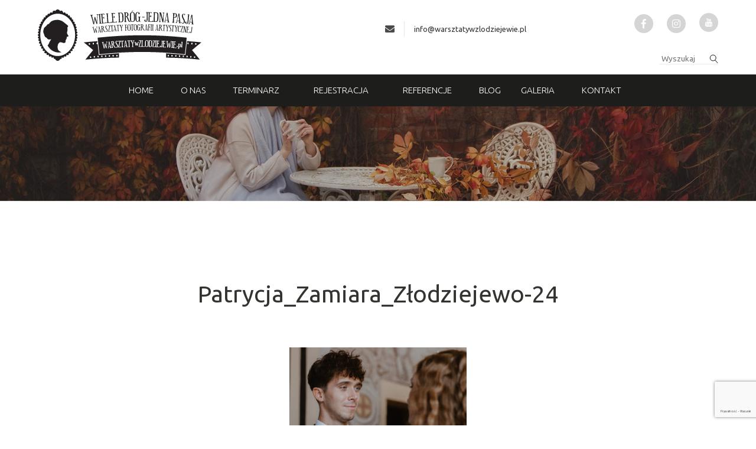

--- FILE ---
content_type: text/html
request_url: https://warsztatywzlodziejewie.pl/reportaze-slubne/reportaz-z-warsztatow-slubnych-patrycja-zamiara/attachment/patrycja_zamiara_zlodziejewo-24/
body_size: 12789
content:

<!doctype html>
<!--[if lt IE 7]><html class="no-js no-svg ie ie6 lt-ie9 lt-ie8 lt-ie7" lang="pl-PL"> <![endif]-->
<!--[if IE 7]><html class="no-js no-svg ie ie7 lt-ie9 lt-ie8" lang="pl-PL"> <![endif]-->
<!--[if IE 8]><html class="no-js no-svg ie ie8 lt-ie9" lang="pl-PL"> <![endif]-->
<!--[if gt IE 8]><!--><html class="no-js no-svg" lang="pl-PL"> <!--<![endif]-->
<head>
    <meta charset="UTF-8" />
    <meta name="description" content="Warsztaty Fotografii Artystycznej :: Wiele dróg - Jedna pasja, - warsztaty fotograficzne, kurs fotografii, akt, portret, Pałac Jasminum, Zalesie, Szubin, Złodziejewo.">
    <link rel="stylesheet" href="https://warsztatywzlodziejewie.pl/wp-content/themes/warsztaty/style.css" type="text/css" media="screen" />
    <meta http-equiv="Content-Type" content="text/html; charset=UTF-8" />
    <meta http-equiv="X-UA-Compatible" content="IE=edge">
    <meta name="viewport" content="width=device-width, initial-scale=1">
    <link rel="author" href="https://warsztatywzlodziejewie.pl/wp-content/themes/warsztaty/humans.txt" />
    <link rel="pingback" href="https://warsztatywzlodziejewie.pl/xmlrpc.php" />
    <link rel="profile" href="http://gmpg.org/xfn/11">
    <link rel="stylesheet" href="https://use.fontawesome.com/releases/v5.6.3/css/all.css" integrity="sha384-UHRtZLI+pbxtHCWp1t77Bi1L4ZtiqrqD80Kn4Z8NTSRyMA2Fd33n5dQ8lWUE00s/" crossorigin="anonymous">
    
    

<script src="https://cdnjs.cloudflare.com/ajax/libs/rellax/1.8.0/rellax.min.js"  defer> </script>

  
    <link rel="stylesheet" href="https://warsztatywzlodziejewie.pl/wp-content/themes/warsztaty/dist/main.css">
    <link rel="stylesheet" href="https://warsztatywzlodziejewie.pl/wp-content/themes/warsztaty/swiper.min.css" type="text/css" media="screen" />



</script>
<script src="https://ajax.googleapis.com/ajax/libs/jquery/1.11.0/jquery.min.js"></script>
<!-- <script src="https://warsztatywzlodziejewie.pl/wp-content/themes/warsztaty/dist/parallax.js"></script> -->

<script src="https://warsztatywzlodziejewie.pl/wp-content/themes/warsztaty/jquery.jcarousel.js" defer>

</script>


<script src="https://cdnjs.cloudflare.com/ajax/libs/aos/2.3.4/aos.js" defer>

</script>

<link rel="preload" as="style" href="https://cdnjs.cloudflare.com/ajax/libs/aos/2.3.4/aos.css">

    <title>Patrycja_Zamiara_Złodziejewo-24 &#8211; Warsztaty w Złodziejewie</title>
<meta name='robots' content='max-image-preview:large' />
<link rel='dns-prefetch' href='//www.google.com' />
<link rel='dns-prefetch' href='//s.w.org' />
<link rel="alternate" type="application/rss+xml" title="Warsztaty w Złodziejewie &raquo; Kanał z wpisami" href="https://warsztatywzlodziejewie.pl/feed/" />
<link rel="alternate" type="application/rss+xml" title="Warsztaty w Złodziejewie &raquo; Kanał z komentarzami" href="https://warsztatywzlodziejewie.pl/comments/feed/" />
<link rel="alternate" type="application/rss+xml" title="Warsztaty w Złodziejewie &raquo; Patrycja_Zamiara_Złodziejewo-24 Kanał z komentarzami" href="https://warsztatywzlodziejewie.pl/reportaze-slubne/reportaz-z-warsztatow-slubnych-patrycja-zamiara/attachment/patrycja_zamiara_zlodziejewo-24/feed/" />
<script type="text/javascript">
window._wpemojiSettings = {"baseUrl":"https:\/\/s.w.org\/images\/core\/emoji\/14.0.0\/72x72\/","ext":".png","svgUrl":"https:\/\/s.w.org\/images\/core\/emoji\/14.0.0\/svg\/","svgExt":".svg","source":{"concatemoji":"https:\/\/warsztatywzlodziejewie.pl\/wp-includes\/js\/wp-emoji-release.min.js?ver=6.0.11"}};
/*! This file is auto-generated */
!function(e,a,t){var n,r,o,i=a.createElement("canvas"),p=i.getContext&&i.getContext("2d");function s(e,t){var a=String.fromCharCode,e=(p.clearRect(0,0,i.width,i.height),p.fillText(a.apply(this,e),0,0),i.toDataURL());return p.clearRect(0,0,i.width,i.height),p.fillText(a.apply(this,t),0,0),e===i.toDataURL()}function c(e){var t=a.createElement("script");t.src=e,t.defer=t.type="text/javascript",a.getElementsByTagName("head")[0].appendChild(t)}for(o=Array("flag","emoji"),t.supports={everything:!0,everythingExceptFlag:!0},r=0;r<o.length;r++)t.supports[o[r]]=function(e){if(!p||!p.fillText)return!1;switch(p.textBaseline="top",p.font="600 32px Arial",e){case"flag":return s([127987,65039,8205,9895,65039],[127987,65039,8203,9895,65039])?!1:!s([55356,56826,55356,56819],[55356,56826,8203,55356,56819])&&!s([55356,57332,56128,56423,56128,56418,56128,56421,56128,56430,56128,56423,56128,56447],[55356,57332,8203,56128,56423,8203,56128,56418,8203,56128,56421,8203,56128,56430,8203,56128,56423,8203,56128,56447]);case"emoji":return!s([129777,127995,8205,129778,127999],[129777,127995,8203,129778,127999])}return!1}(o[r]),t.supports.everything=t.supports.everything&&t.supports[o[r]],"flag"!==o[r]&&(t.supports.everythingExceptFlag=t.supports.everythingExceptFlag&&t.supports[o[r]]);t.supports.everythingExceptFlag=t.supports.everythingExceptFlag&&!t.supports.flag,t.DOMReady=!1,t.readyCallback=function(){t.DOMReady=!0},t.supports.everything||(n=function(){t.readyCallback()},a.addEventListener?(a.addEventListener("DOMContentLoaded",n,!1),e.addEventListener("load",n,!1)):(e.attachEvent("onload",n),a.attachEvent("onreadystatechange",function(){"complete"===a.readyState&&t.readyCallback()})),(e=t.source||{}).concatemoji?c(e.concatemoji):e.wpemoji&&e.twemoji&&(c(e.twemoji),c(e.wpemoji)))}(window,document,window._wpemojiSettings);
</script>
<style type="text/css">
img.wp-smiley,
img.emoji {
	display: inline !important;
	border: none !important;
	box-shadow: none !important;
	height: 1em !important;
	width: 1em !important;
	margin: 0 0.07em !important;
	vertical-align: -0.1em !important;
	background: none !important;
	padding: 0 !important;
}
</style>
	<link rel='stylesheet' id='wp-block-library-css'  href='https://warsztatywzlodziejewie.pl/wp-includes/css/dist/block-library/style.min.css?ver=6.0.11' type='text/css' media='all' />
<link rel='stylesheet' id='wc-block-style-css'  href='https://warsztatywzlodziejewie.pl/wp-content/plugins/woocommerce/packages/woocommerce-blocks/build/style.css?ver=2.3.0' type='text/css' media='all' />
<style id='global-styles-inline-css' type='text/css'>
body{--wp--preset--color--black: #000000;--wp--preset--color--cyan-bluish-gray: #abb8c3;--wp--preset--color--white: #ffffff;--wp--preset--color--pale-pink: #f78da7;--wp--preset--color--vivid-red: #cf2e2e;--wp--preset--color--luminous-vivid-orange: #ff6900;--wp--preset--color--luminous-vivid-amber: #fcb900;--wp--preset--color--light-green-cyan: #7bdcb5;--wp--preset--color--vivid-green-cyan: #00d084;--wp--preset--color--pale-cyan-blue: #8ed1fc;--wp--preset--color--vivid-cyan-blue: #0693e3;--wp--preset--color--vivid-purple: #9b51e0;--wp--preset--gradient--vivid-cyan-blue-to-vivid-purple: linear-gradient(135deg,rgba(6,147,227,1) 0%,rgb(155,81,224) 100%);--wp--preset--gradient--light-green-cyan-to-vivid-green-cyan: linear-gradient(135deg,rgb(122,220,180) 0%,rgb(0,208,130) 100%);--wp--preset--gradient--luminous-vivid-amber-to-luminous-vivid-orange: linear-gradient(135deg,rgba(252,185,0,1) 0%,rgba(255,105,0,1) 100%);--wp--preset--gradient--luminous-vivid-orange-to-vivid-red: linear-gradient(135deg,rgba(255,105,0,1) 0%,rgb(207,46,46) 100%);--wp--preset--gradient--very-light-gray-to-cyan-bluish-gray: linear-gradient(135deg,rgb(238,238,238) 0%,rgb(169,184,195) 100%);--wp--preset--gradient--cool-to-warm-spectrum: linear-gradient(135deg,rgb(74,234,220) 0%,rgb(151,120,209) 20%,rgb(207,42,186) 40%,rgb(238,44,130) 60%,rgb(251,105,98) 80%,rgb(254,248,76) 100%);--wp--preset--gradient--blush-light-purple: linear-gradient(135deg,rgb(255,206,236) 0%,rgb(152,150,240) 100%);--wp--preset--gradient--blush-bordeaux: linear-gradient(135deg,rgb(254,205,165) 0%,rgb(254,45,45) 50%,rgb(107,0,62) 100%);--wp--preset--gradient--luminous-dusk: linear-gradient(135deg,rgb(255,203,112) 0%,rgb(199,81,192) 50%,rgb(65,88,208) 100%);--wp--preset--gradient--pale-ocean: linear-gradient(135deg,rgb(255,245,203) 0%,rgb(182,227,212) 50%,rgb(51,167,181) 100%);--wp--preset--gradient--electric-grass: linear-gradient(135deg,rgb(202,248,128) 0%,rgb(113,206,126) 100%);--wp--preset--gradient--midnight: linear-gradient(135deg,rgb(2,3,129) 0%,rgb(40,116,252) 100%);--wp--preset--duotone--dark-grayscale: url('#wp-duotone-dark-grayscale');--wp--preset--duotone--grayscale: url('#wp-duotone-grayscale');--wp--preset--duotone--purple-yellow: url('#wp-duotone-purple-yellow');--wp--preset--duotone--blue-red: url('#wp-duotone-blue-red');--wp--preset--duotone--midnight: url('#wp-duotone-midnight');--wp--preset--duotone--magenta-yellow: url('#wp-duotone-magenta-yellow');--wp--preset--duotone--purple-green: url('#wp-duotone-purple-green');--wp--preset--duotone--blue-orange: url('#wp-duotone-blue-orange');--wp--preset--font-size--small: 13px;--wp--preset--font-size--medium: 20px;--wp--preset--font-size--large: 36px;--wp--preset--font-size--x-large: 42px;}.has-black-color{color: var(--wp--preset--color--black) !important;}.has-cyan-bluish-gray-color{color: var(--wp--preset--color--cyan-bluish-gray) !important;}.has-white-color{color: var(--wp--preset--color--white) !important;}.has-pale-pink-color{color: var(--wp--preset--color--pale-pink) !important;}.has-vivid-red-color{color: var(--wp--preset--color--vivid-red) !important;}.has-luminous-vivid-orange-color{color: var(--wp--preset--color--luminous-vivid-orange) !important;}.has-luminous-vivid-amber-color{color: var(--wp--preset--color--luminous-vivid-amber) !important;}.has-light-green-cyan-color{color: var(--wp--preset--color--light-green-cyan) !important;}.has-vivid-green-cyan-color{color: var(--wp--preset--color--vivid-green-cyan) !important;}.has-pale-cyan-blue-color{color: var(--wp--preset--color--pale-cyan-blue) !important;}.has-vivid-cyan-blue-color{color: var(--wp--preset--color--vivid-cyan-blue) !important;}.has-vivid-purple-color{color: var(--wp--preset--color--vivid-purple) !important;}.has-black-background-color{background-color: var(--wp--preset--color--black) !important;}.has-cyan-bluish-gray-background-color{background-color: var(--wp--preset--color--cyan-bluish-gray) !important;}.has-white-background-color{background-color: var(--wp--preset--color--white) !important;}.has-pale-pink-background-color{background-color: var(--wp--preset--color--pale-pink) !important;}.has-vivid-red-background-color{background-color: var(--wp--preset--color--vivid-red) !important;}.has-luminous-vivid-orange-background-color{background-color: var(--wp--preset--color--luminous-vivid-orange) !important;}.has-luminous-vivid-amber-background-color{background-color: var(--wp--preset--color--luminous-vivid-amber) !important;}.has-light-green-cyan-background-color{background-color: var(--wp--preset--color--light-green-cyan) !important;}.has-vivid-green-cyan-background-color{background-color: var(--wp--preset--color--vivid-green-cyan) !important;}.has-pale-cyan-blue-background-color{background-color: var(--wp--preset--color--pale-cyan-blue) !important;}.has-vivid-cyan-blue-background-color{background-color: var(--wp--preset--color--vivid-cyan-blue) !important;}.has-vivid-purple-background-color{background-color: var(--wp--preset--color--vivid-purple) !important;}.has-black-border-color{border-color: var(--wp--preset--color--black) !important;}.has-cyan-bluish-gray-border-color{border-color: var(--wp--preset--color--cyan-bluish-gray) !important;}.has-white-border-color{border-color: var(--wp--preset--color--white) !important;}.has-pale-pink-border-color{border-color: var(--wp--preset--color--pale-pink) !important;}.has-vivid-red-border-color{border-color: var(--wp--preset--color--vivid-red) !important;}.has-luminous-vivid-orange-border-color{border-color: var(--wp--preset--color--luminous-vivid-orange) !important;}.has-luminous-vivid-amber-border-color{border-color: var(--wp--preset--color--luminous-vivid-amber) !important;}.has-light-green-cyan-border-color{border-color: var(--wp--preset--color--light-green-cyan) !important;}.has-vivid-green-cyan-border-color{border-color: var(--wp--preset--color--vivid-green-cyan) !important;}.has-pale-cyan-blue-border-color{border-color: var(--wp--preset--color--pale-cyan-blue) !important;}.has-vivid-cyan-blue-border-color{border-color: var(--wp--preset--color--vivid-cyan-blue) !important;}.has-vivid-purple-border-color{border-color: var(--wp--preset--color--vivid-purple) !important;}.has-vivid-cyan-blue-to-vivid-purple-gradient-background{background: var(--wp--preset--gradient--vivid-cyan-blue-to-vivid-purple) !important;}.has-light-green-cyan-to-vivid-green-cyan-gradient-background{background: var(--wp--preset--gradient--light-green-cyan-to-vivid-green-cyan) !important;}.has-luminous-vivid-amber-to-luminous-vivid-orange-gradient-background{background: var(--wp--preset--gradient--luminous-vivid-amber-to-luminous-vivid-orange) !important;}.has-luminous-vivid-orange-to-vivid-red-gradient-background{background: var(--wp--preset--gradient--luminous-vivid-orange-to-vivid-red) !important;}.has-very-light-gray-to-cyan-bluish-gray-gradient-background{background: var(--wp--preset--gradient--very-light-gray-to-cyan-bluish-gray) !important;}.has-cool-to-warm-spectrum-gradient-background{background: var(--wp--preset--gradient--cool-to-warm-spectrum) !important;}.has-blush-light-purple-gradient-background{background: var(--wp--preset--gradient--blush-light-purple) !important;}.has-blush-bordeaux-gradient-background{background: var(--wp--preset--gradient--blush-bordeaux) !important;}.has-luminous-dusk-gradient-background{background: var(--wp--preset--gradient--luminous-dusk) !important;}.has-pale-ocean-gradient-background{background: var(--wp--preset--gradient--pale-ocean) !important;}.has-electric-grass-gradient-background{background: var(--wp--preset--gradient--electric-grass) !important;}.has-midnight-gradient-background{background: var(--wp--preset--gradient--midnight) !important;}.has-small-font-size{font-size: var(--wp--preset--font-size--small) !important;}.has-medium-font-size{font-size: var(--wp--preset--font-size--medium) !important;}.has-large-font-size{font-size: var(--wp--preset--font-size--large) !important;}.has-x-large-font-size{font-size: var(--wp--preset--font-size--x-large) !important;}
</style>
<link rel='stylesheet' id='contact-form-7-css'  href='https://warsztatywzlodziejewie.pl/wp-content/plugins/contact-form-7/includes/css/styles.css?ver=5.1.4' type='text/css' media='all' />
<link rel='stylesheet' id='cookie-notice-front-css'  href='https://warsztatywzlodziejewie.pl/wp-content/plugins/cookie-notice/css/front.min.css?ver=6.0.11' type='text/css' media='all' />
<link rel='stylesheet' id='dashicons-css'  href='https://warsztatywzlodziejewie.pl/wp-includes/css/dashicons.min.css?ver=6.0.11' type='text/css' media='all' />
<link rel='stylesheet' id='my-calendar-reset-css'  href='https://warsztatywzlodziejewie.pl/wp-content/plugins/my-calendar/css/reset.css?ver=6.0.11' type='text/css' media='all' />
<link rel='stylesheet' id='my-calendar-style-css'  href='https://warsztatywzlodziejewie.pl/wp-content/plugins/my-calendar/styles/twentyeighteen.css?ver=6.0.11' type='text/css' media='all' />
<link rel='stylesheet' id='tss-css'  href='https://warsztatywzlodziejewie.pl/wp-content/plugins/testimonial-slider-and-showcase/assets/css/testimonial-slider.css?ver=1761242907' type='text/css' media='all' />
<link rel='stylesheet' id='woocommerce-layout-css'  href='https://warsztatywzlodziejewie.pl/wp-content/plugins/woocommerce/assets/css/woocommerce-layout.css?ver=3.7.3' type='text/css' media='all' />
<link rel='stylesheet' id='woocommerce-smallscreen-css'  href='https://warsztatywzlodziejewie.pl/wp-content/plugins/woocommerce/assets/css/woocommerce-smallscreen.css?ver=3.7.3' type='text/css' media='only screen and (max-width: 768px)' />
<link rel='stylesheet' id='woocommerce-general-css'  href='https://warsztatywzlodziejewie.pl/wp-content/plugins/woocommerce/assets/css/woocommerce.css?ver=3.7.3' type='text/css' media='all' />
<style id='woocommerce-inline-inline-css' type='text/css'>
.woocommerce form .form-row .required { visibility: visible; }
</style>
<link rel='stylesheet' id='wp-rest-filter-css'  href='https://warsztatywzlodziejewie.pl/wp-content/plugins/wp-rest-filter/public/css/wp-rest-filter-public.css?ver=1.4.3' type='text/css' media='all' />
<script type='text/javascript' src='https://warsztatywzlodziejewie.pl/wp-includes/js/jquery/jquery.js?ver=3.6.0' id='jquery-core-js'></script>
<script type='text/javascript' src='https://warsztatywzlodziejewie.pl/wp-includes/js/jquery/jquery-migrate.min.js?ver=3.3.2' id='jquery-migrate-js'></script>
<script type='text/javascript' id='cookie-notice-front-js-extra'>
/* <![CDATA[ */
var cnArgs = {"ajaxurl":"https:\/\/warsztatywzlodziejewie.pl\/wp-admin\/admin-ajax.php","hideEffect":"fade","onScroll":"no","onScrollOffset":"100","cookieName":"cookie_notice_accepted","cookieValue":"true","cookieTime":"2592000","cookiePath":"\/","cookieDomain":"","redirection":"","cache":"1","refuse":"no","revoke_cookies":"0","revoke_cookies_opt":"automatic","secure":"1"};
/* ]]> */
</script>
<script type='text/javascript' src='https://warsztatywzlodziejewie.pl/wp-content/plugins/cookie-notice/js/front.min.js?ver=1.2.46' id='cookie-notice-front-js'></script>
<script type='text/javascript' src='https://warsztatywzlodziejewie.pl/wp-content/plugins/wp-rest-filter/public/js/wp-rest-filter-public.js?ver=1.4.3' id='wp-rest-filter-js'></script>
<link rel="https://api.w.org/" href="https://warsztatywzlodziejewie.pl/wp-json/" /><link rel="alternate" type="application/json" href="https://warsztatywzlodziejewie.pl/wp-json/wp/v2/media/29923" /><link rel="EditURI" type="application/rsd+xml" title="RSD" href="https://warsztatywzlodziejewie.pl/xmlrpc.php?rsd" />
<link rel="wlwmanifest" type="application/wlwmanifest+xml" href="https://warsztatywzlodziejewie.pl/wp-includes/wlwmanifest.xml" /> 
<meta name="generator" content="WordPress 6.0.11" />
<meta name="generator" content="WooCommerce 3.7.3" />
<link rel='shortlink' href='https://warsztatywzlodziejewie.pl/?p=29923' />
<link rel="alternate" type="application/json+oembed" href="https://warsztatywzlodziejewie.pl/wp-json/oembed/1.0/embed?url=https%3A%2F%2Fwarsztatywzlodziejewie.pl%2Freportaze-slubne%2Freportaz-z-warsztatow-slubnych-patrycja-zamiara%2Fattachment%2Fpatrycja_zamiara_zlodziejewo-24%2F" />
<link rel="alternate" type="text/xml+oembed" href="https://warsztatywzlodziejewie.pl/wp-json/oembed/1.0/embed?url=https%3A%2F%2Fwarsztatywzlodziejewie.pl%2Freportaze-slubne%2Freportaz-z-warsztatow-slubnych-patrycja-zamiara%2Fattachment%2Fpatrycja_zamiara_zlodziejewo-24%2F&#038;format=xml" />

		<!-- GA Google Analytics @ https://m0n.co/ga -->
		<script async src="https://www.googletagmanager.com/gtag/js?id=UA-172060770-1"></script>
		<script>
			window.dataLayer = window.dataLayer || [];
			function gtag(){dataLayer.push(arguments);}
			gtag('js', new Date());
			gtag('config', 'UA-172060770-1');
		</script>

	<!-- Facebook Pixel Code -->
<script>
!function(f,b,e,v,n,t,s)
{if(f.fbq)return;n=f.fbq=function(){n.callMethod?
n.callMethod.apply(n,arguments):n.queue.push(arguments)};
if(!f._fbq)f._fbq=n;n.push=n;n.loaded=!0;n.version='2.0';
n.queue=[];t=b.createElement(e);t.async=!0;
t.src=v;s=b.getElementsByTagName(e)[0];
s.parentNode.insertBefore(t,s)}(window, document,'script',
'https://connect.facebook.net/en_US/fbevents.js');
fbq('init', '2290575777714539');
fbq('track', 'PageView');
</script>
<noscript><img height="1" width="1" style="display:none"
src="https://www.facebook.com/tr?id=2290575777714539&ev=PageView&noscript=1"
/></noscript>
<!-- End Facebook Pixel Code -->
<style type="text/css">
<!--
/* Styles by My Calendar - Joseph C Dolson http://www.joedolson.com/ */

.mc-main .mc_general .event-title, .mc-main .mc_general .event-title a { background: #ffffcc; color: #000000; }
.mc-main .mc_general .event-title a:hover, .mc-main .mc_general .event-title a:focus { background: #ffffff;}
.mc-event-visible {
	display: block!important;
}
.mc-main {--primary-dark: #915897; --primary-light: #fff; --secondary-light: #fff; --secondary-dark: #000; --highlight-dark: #666; --highlight-light: #efefef; }
-->
</style><!-- <meta name="NextGEN" version="3.2.18" /> -->
	<noscript><style>.woocommerce-product-gallery{ opacity: 1 !important; }</style></noscript>
	<link rel="icon" href="https://warsztatywzlodziejewie.pl/wp-content/uploads/2019/01/favicon.png" sizes="32x32" />
<link rel="icon" href="https://warsztatywzlodziejewie.pl/wp-content/uploads/2019/01/favicon.png" sizes="192x192" />
<link rel="apple-touch-icon" href="https://warsztatywzlodziejewie.pl/wp-content/uploads/2019/01/favicon.png" />
<meta name="msapplication-TileImage" content="https://warsztatywzlodziejewie.pl/wp-content/uploads/2019/01/favicon.png" />
		<style type="text/css" id="wp-custom-css">
			.topinfo { margin-top: 20px; }
.news-preview-title { margin-top: 20px;  }

@media screen and (min-width: 769px), print { 
.kalendarium-section .column.is-3, .kalendarium-section .column.is-3-tablet {
    flex: none;
    width: auto;
	} }

@media screen and (min-width: 1100px), print { 
.kalendarium-section img { max-width: 300px; }
}

@media screen and (min-width: 800px) and (max-width: 1099px) { 
.kalendarium-section img { max-width: 200px; }
}

@media screen and (max-width: 799px) { 
.kalendarium-section img { max-width: 100%; }
}

.mc-main.mini td { padding-bottom: 16px !Important; }
.mc-main.mini caption { padding-bottom: 30px;}

.wpcf7-acceptance .wpcf7-list-item-label { font-size: 12px; line-height: 1; }

.akceptacja { margin-bottom: 20px; }

.contact input[type=checkbox] {
  cursor: pointer;
  -webkit-appearance: none;
  -moz-appearance: none;
  appearance: none;
  outline: 0;
  background: transparent;
  height: 18px;
  width: 18px;
  border: 1px solid #5a5a5a; 
	border-radius: 50%; margin-right: 10px;
}

.contact input[type="checkbox"]:checked {
  background: transparent;
}

.contact input[type="checkbox"]:hover {
  filter: brightness(90%);
}

.contact input[type="checkbox"]:disabled {
  background: #e6e6e6;
  opacity: 0.6;
  pointer-events: none;
}

.contact input[type="checkbox"]:after {
  content: '';
  position: relative;
  left: 40%;
  top: 25%;
  width: 20%;
  height: 30%;
  border: solid #5a5a5a;
  border-width: 0 1px 1px 0;
  transform: rotate(45deg);
  display: none;
}

.contact input[type="checkbox"]:checked:after {
  display: block;
}

.contact input[type="checkbox"]:disabled:after {
  border-color: #7b7b7b;
}

.contact .wpcf7-acceptance .wpcf7-list-item-label {

    top: 0px;
    position: absolute; left:40px; 
}
.newsakcept .wpcf7-acceptance .wpcf7-list-item-label { min-width: 300px !important; }
@media screen and (max-width: 768px) { 
.has-text-centered-mobile {
    text-align: left !important;
	}}

@media (min-width: 760px) and (max-width: 900px) { 
.newsakcept .wpcf7-acceptance .wpcf7-list-item-label { min-width: 200px !important; }
	}

.header-section-2 { min-height: 500px; }

.w-100 { width: 100%; }


@media (min-width: 601px) {
	.single-f-gallery-item { height: 400px; object-fit: cover; }}

@media (max-width: 600px) {
	.single-f-gallery-item { height: 300px; object-fit: cover; }
		.home .pad150v { padding-top: 80px; }
	}
@media (min-width: 1200px) {
.avatar-image { height: auto !important; }
/*	
.header-single-product-bg { height: auto !Important;  }
*/
.single-product .pad-v-large { padding-top: 100px; }}


.header-section-bg { background-size: contain; }

.header-section  { 
padding-top: calc(1000 / 6000 * 100%);
	padding-bottom: calc(1000 / 6000 * 100%); min-height: 100px; }

.header-single-product { min-height: 100px;  padding-top: calc(1000 / 4500 * 100%);
	padding-bottom: calc(1500 / 4500 * 100%);}

@media (max-width: 700px) {
	.header-single-product { min-height: 100px;  padding-top: calc(800 / 4500 * 100%);
	padding-bottom: calc(1500 / 4500 * 100%);}
	.header-s-p-title, .swiper-container-a p { font-size: 20px !Important; }

}

.header-register-title { padding-top: 0px; }
#navbar a:hover { color: #fff; }

@media (max-width: 780px) {
		#navMenu img { display: block; margin: 0 auto; }
	#navMenu .is-mr-left-auto, #navMenu .has-text-right { display: flex;
  align-items: center;
  justify-content: center;}
}
@media (min-width: 1088px) { 
	body:not(.home) .header-top .nav-container { background: #1d1d1b !important; }}
.contact-form input[type=text], .contact-form input[type=email], .contact-form textarea { line-height: 3 !important; }

.button {
    background-color: #915897;
    border-color: #915897;
    border-width: 1px;
    color: #fff;
    cursor: pointer;
    justify-content: center;
    padding: 5px 15px;
    text-align: center;
	text-transform: uppercase;
    white-space: nowrap; border-radius: 0; font-size: 12px;
}
.button:hover {background-color: #1d1d1d;
    border-color: #1d1d1d;
    border-width: 1px; color: #fff; }
.plan-punkt-text ul { list-style: disc !important; }
.btn-regulamin {color: #525252; background-color:  #fff; padding: 8px 30px; border: 1px solid #525252; font-size: 20px;}
.s-p-title {text-transform: uppercase !important; font-size: 34px;}
.ngg-gallery-thumbnail {border: none !important;}
@media (min-width: 750px) and (max-width: 964px) {.ngg-gallery-thumbnail {width: 210px !important; height: 210px;}}
@media (min-width: 965px) and (max-width: 1280px) {.ngg-gallery-thumbnail {width: 270px !important; height: 270px;}}
@media (max-width: 749px) {.ngg-gallery-thumbnail {width: 350px !important; height: 350px;}}

@media (max-width: 749px) {  .single-f-gallery-item img { object-fit: cover; height: 500px !important; }}

.single-f-gallery-item img { object-fit: cover; height: 280px; }
.single-f-gallery-item { height: auto; }

.header-section-bg { background-size: cover; background-position: center center !important; }

.tss-wrapper .tss-carousel1 .item-content-wrapper .item-content p { text-align: center; }


/*
 * Update
 */

#home-warsztaty {
    display: -webkit-flex;
    display: flex;
    flex-wrap: wrap;
    justify-content: flex-start; /* or space-around */
    padding: 6px;
}
#home-warsztaty a {
    display: inline-block;
    margin-bottom: 20px;
    width: 100%;
    margin-right: 0;
    text-decoration: none;
    text-align: center;
}
#home-warsztaty div {
	width: 100%;
  min-height: 300px;
  background-repeat: no-repeat;
  background-size: cover;
  background-position: center center;
}
#home-warsztaty figcaption {
    font-size: 18px;
    margin-top: 5px;
    font-style: normal;
}
@media screen and (min-width: 768px) {
    #home-warsztaty a {
        width: 49%;
        margin-right: 2%;
    }
    #home-warsztaty a:nth-child(2n) {
        margin-right: 0;
    }
}
@media screen and (min-width: 1268px) {
    #home-warsztaty a {
        width: 24%;
        margin-right: 1.33%;
    }
    #home-warsztaty a:nth-child(2n) {
        margin-right: 1.33%;
    }
    #home-warsztaty a:nth-child(4n) {
        margin-right: 0;
    }
    #home-warsztaty {
        padding: 0 7px;
    }
    #home-warsztaty figcaption {
        font-size: 18px;
    }
}
#home-warsztaty figure {
    margin: 0;
    overflow: hidden;
}
#home-warsztaty img {
    border: none;
    height: auto;
    display: block;
    overflow: hidden;
    padding: 0;
}

@media (max-width: 768px) {
    .navbar-end {
        max-height: 100vh !important;
    }
}

.header-section {
    margin-top: 180px;
}
@media screen and (max-width: 1087px) {
    .header-section {
        margin-top: 52px;
    }
}

.navbar-brand-home {
	display: none;
}
@media screen and (max-width: 1087px) {
.navbar-brand-home {
	padding: 12px 0 0 30px;
	font-size: 15px;
  font-weight: 300;
  text-transform: uppercase;
  font-family: Ubuntu;
	color: #eeeeee;
	display: block;
}
}

.wpcf7-form-control-wrap {
	white-space: pre-line !important;
  white-space: pre-wrap !important;
}
.home .referencja-footer {
display: none
}
.s-p-text p {
	margin-bottom: 10px;
}		</style>
		
     
   
    <script src="https://warsztatywzlodziejewie.pl/wp-content/themes/warsztaty/dist/main.js" defer></script>

 <script src="https://warsztatywzlodziejewie.pl/wp-content/themes/warsztaty/custom.js"></script>
     <script src="https://warsztatywzlodziejewie.pl/wp-content/themes/warsztaty/swiper.min.js" defer></script>
</head>

<body class="attachment attachment-template-default single single-attachment postid-29923 attachmentid-29923 attachment-jpeg theme-warsztaty cookies-not-set woocommerce-no-js" data-template="base.twig">


	<header class="header-top">


		<div class="container-top case1">
			<div class="container">

				<div class="columns">
					<div class="column has-text-centered-mobile">
						<a href="https://warsztatywzlodziejewie.pl">
							<img alt="logo" src="https://warsztatywzlodziejewie.pl/wp-content/uploads/2021/10/warsztaty-zlodziejewo-logo.svg">
						</a>
					</div>


					<div class="column has-text-centered-mobile">

						<div class="columns is-vcentered">
							<div class="column has-text-centered-mobile">
								<div class="is-flex is-vcentered is-hor-centered-mobile topinfo">
									<i class="fas fa-envelope"></i>

									<span class="hr-line">

									</span>

									<a class="link" href="mailto:info@warsztatywzlodziejewie.pl">
										info@warsztatywzlodziejewie.pl

									</a>

								</div>
							</div>

							<div class="column is-narrow is-mr-left-auto">
								<div class="socials">

									<a target="_blank" href="https://www.facebook.com/Zlodziejewo" class="socials__item">
										<i class="fab fa-facebook-f"></i>
									</a>

									<a target="_blank" href="https://www.instagram.com/zlodziejewo/" class="socials__item">
										<i class="fab fa-instagram"></i>
									</a>


									<a target="_blank" href="https://www.youtube.com/channel/UC9MeY_Na1tCtw3HXVWnoNZA" class="socials__item">
										<img src="https://warsztatywzlodziejewie.pl/wp-content/themes/warsztaty/static/images/fb.png">
									</a>


								</div>

							</div>


						</div>





						<div class="has-text-right has-text-centered-mobile">
							<form method="GET" action="https://warsztatywzlodziejewie.pl">



								<input autocomplete="off" name="s" id="search" class="input-search"
									style="background-image:url(https://warsztatywzlodziejewie.pl/wp-content/themes/warsztaty/static/images/search.png)"
									placeholder="Wyszukaj" type="text">

							</form>
						</div>

					</div>





				</div>

			</div>
		</div>



		<div class="nav-container">
			
<div class="container">

	<nav id="navbar" class="navbar">


		<div class="navbar-brand">
			<a class="navbar-brand-home" href="https://warsztatywzlodziejewie.pl">Home</a>
			<a class="navbar-brand-home" href="https://warsztatywzlodziejewie.pl/kategoria-produktu/warsztaty/">Terminarz</a>

			<a role="button" class="navbar-burger" data-target="navMenu" aria-label="menu" aria-expanded="false">
				<span aria-hidden="true"></span>
				<span aria-hidden="true"></span>
				<span aria-hidden="true"></span>
			</a>
		</div>


		<div id="navMenu" class="navbar-menu is-vcentered">



			<div class="navbar-end">
				<div class="container-top case2">
					<div class="container">

						<div class="columns">
							<div class="column has-text-centered-mobile">
								<a href="https://warsztatywzlodziejewie.pl">
									<img alt="logo" src="https://warsztatywzlodziejewie.pl/wp-content/uploads/2021/10/warsztaty-zlodziejewo-logo.svg">
								</a>
							</div>


							<div class="column has-text-centered-mobile">

								<div class="columns is-vcentered">
									<div class="column has-text-centered-mobile">
										<div class="is-flex is-vcentered is-hor-centered-mobile">
											<i class="fas fa-envelope"></i>

											<span class="hr-line">

											</span>

											<a class="link" href="mailto:info@warsztatywzlodziejewie.pl">
												info@warsztatywzlodziejewie.pl

											</a>

										</div>
									</div>

									<div class="column is-narrow is-mr-left-auto">
										<div class="socials">

											<a target="_blank" href="https://www.facebook.com/Zlodziejewo" class="socials__item">
												<i class="fab fa-facebook-f"></i>
											</a>

											<a target="_blank" href="https://www.instagram.com/zlodziejewo/"
												class="socials__item">
												<i class="fab fa-instagram"></i>
											</a>


											<a target="_blank" href="https://www.youtube.com/channel/UC9MeY_Na1tCtw3HXVWnoNZA"
												class="socials__item">
												<img src="https://warsztatywzlodziejewie.pl/wp-content/themes/warsztaty/static/images/fb.png">
											</a>


										</div>

									</div>


								</div>





								<div class="has-text-right has-text-centered-mobile">
									<form method="GET" action="https://warsztatywzlodziejewie.pl">



										<input autocomplete="off" name="s" id="search" class="input-search"
											style="background-image:url(https://warsztatywzlodziejewie.pl/wp-content/themes/warsztaty/static/images/search.png)"
											placeholder="Wyszukaj" type="text">

									</form>
								</div>

							</div>





						</div>

					</div>
				</div>
				<div class="navbar-item navbar-item--logo">

					<img class="logo-menu-fixed" src="https://warsztatywzlodziejewie.pl/wp-content/uploads/2019/02/logzo.png">
				</div>


				

				





				<div class="navbar-item">
					<a href="https://warsztatywzlodziejewie.pl/" class="navbar-link is-arrowless">
						Home
					</a>

				</div>
								

								<div
					class="navbar-item has-dropdown is-hoverable   menu-item menu-item-type-custom menu-item-object-custom menu-item-23317 menu-item-has-children">
					<a href="#" class="navbar-link is-arrowless">
						O nas
					</a>

					<div class="navbar-dropdown">
												<a href="#"
							class=" navbar-item-divid navbar-item">
							O nas
						</a>

						

						<ul class="navbar-3th-level">
														<li>
								<a href="https://warsztatywzlodziejewie.pl/idea/"
									class=" navbar-item">
									Idea
								</a>
							</li>

														<li>
								<a href="https://warsztatywzlodziejewie.pl/dlaczego-my/"
									class=" navbar-item">
									Dlaczego my?
								</a>
							</li>

														<li>
								<a href="https://warsztatywzlodziejewie.pl/miejsce/"
									class=" navbar-item">
									Miejsce
								</a>
							</li>

													</ul>


																		<a href="#"
							class=" navbar-item-divid navbar-item">
							Załoga
						</a>

						

						<ul class="navbar-3th-level">
														<li>
								<a href="https://warsztatywzlodziejewie.pl/category/nasi-ludzie/fotografowie/"
									class=" navbar-item">
									Fotografowie
								</a>
							</li>

														<li>
								<a href="https://warsztatywzlodziejewie.pl/category/nasi-ludzie/modelki/"
									class=" navbar-item">
									Modelki
								</a>
							</li>

														<li>
								<a href="https://warsztatywzlodziejewie.pl/category/nasi-ludzie/wizazystki/"
									class=" navbar-item">
									Wizażyści i projektanci
								</a>
							</li>

													</ul>


																		<a href="https://warsztatywzlodziejewie.pl/regulamin/"
							class="  navbar-item">
							Regulamin
						</a>

																		<a href="https://warsztatywzlodziejewie.pl/polityka-prywatnosci/"
							class="  navbar-item">
							Polityka prywatności
						</a>

																	</div>


				</div>
								

				





				<div class="navbar-item">
					<a href="https://warsztatywzlodziejewie.pl/kategoria-produktu/warsztaty/" class="navbar-link is-arrowless">
						Terminarz
					</a>

				</div>
								

				





				<div class="navbar-item">
					<a href="https://warsztatywzlodziejewie.pl/rejestracja/" class="navbar-link is-arrowless">
						Rejestracja
					</a>

				</div>
								

				





				<div class="navbar-item">
					<a href="https://warsztatywzlodziejewie.pl/category/referencje/" class="navbar-link is-arrowless">
						Referencje
					</a>

				</div>
								

								<div
					class="navbar-item has-dropdown is-hoverable   menu-item menu-item-type-taxonomy menu-item-object-category menu-item-4991 menu-item-has-children">
					<a href="https://warsztatywzlodziejewie.pl/category/aktualnosci/" class="navbar-link is-arrowless">
						Blog
					</a>

					<div class="navbar-dropdown">
												<a href="https://warsztatywzlodziejewie.pl/category/reportaze-slubne/"
							class="  navbar-item">
							Reportaże ślubne
						</a>

																		<a href="https://warsztatywzlodziejewie.pl/category/poradnik/"
							class="  navbar-item">
							Poradnik
						</a>

																		<a href="https://warsztatywzlodziejewie.pl/category/aktualnosci/"
							class="  navbar-item">
							Aktualności
						</a>

																		<a href="https://warsztatywzlodziejewie.pl/category/czytelnia/"
							class="  navbar-item">
							Czytelnia
						</a>

																		<a href="https://warsztatywzlodziejewie.pl/iii-edycja-konkursu-zlodzieje-zmyslow/"
							class="  navbar-item">
							Konkursy
						</a>

																		<a href="https://warsztatywzlodziejewie.pl/category/nasze-wspomnienia/niezapominajki/"
							class="  navbar-item">
							Nasze wspomnienia
						</a>

																		<a href="https://warsztatywzlodziejewie.pl/category/nasze-wspomnienia/programy-historyczne/"
							class="  navbar-item">
							Programy historyczne
						</a>

																	</div>


				</div>
								

								<div
					class="navbar-item has-dropdown is-hoverable   menu-item menu-item-type-custom menu-item-object-custom menu-item-23256 menu-item-has-children">
					<a href="#" class="navbar-link is-arrowless">
						Galeria
					</a>

					<div class="navbar-dropdown">
												<a href="https://warsztatywzlodziejewie.pl/galeria/"
							class="  navbar-item">
							Owoce [ A-B ]
						</a>

																		<a href="https://warsztatywzlodziejewie.pl/galeria-2/"
							class="  navbar-item">
							Owoce [ C-I ]
						</a>

																		<a href="https://warsztatywzlodziejewie.pl/galeria-3/"
							class="  navbar-item">
							Owoce [ J-Ł ]
						</a>

																		<a href="https://warsztatywzlodziejewie.pl/galeria-4/"
							class="  navbar-item">
							Owoce [ M ]
						</a>

																		<a href="https://warsztatywzlodziejewie.pl/galeria-5/"
							class="  navbar-item">
							Owoce [ N-P ]
						</a>

																		<a href="https://warsztatywzlodziejewie.pl/galeria-6/"
							class="  navbar-item">
							Owoce [ R-Z ]
						</a>

																		<a href="https://warsztatywzlodziejewie.pl/cala-galeria/"
							class="  navbar-item">
							Cała galeria
						</a>

																		<a href="https://warsztatywzlodziejewie.pl/warsztaty-w-zlodziejewie-zwiastun/"
							class="  navbar-item">
							Wideo
						</a>

																	</div>


				</div>
												
				<div class="navbar-item">
					<a href="#kontakt" class="navbar-link is-arrowless">
						Kontakt
					</a>

				</div>






			</div>


		</div>



	</nav>
</div>






		</div>

	</header>




	




	









	
<header class="header-single-fotograf">


    <div data-aos="fade-zoom-out" data-aos-offset="200" data-aos-duration="1000" data-aos-easing="ease-in"
        data-aos-anchor-placement="top-center" style="background-image:url(https://warsztatywzlodziejewie.pl/wp-content/themes/warsztaty/assets/images/banach.jpg)"
        class="header-single-fotograf-bg">

    </div>

    <h1 class="header-single-fotograf-title">

    </h1>




    
</header>


<section class="section">

    <div class="container container-single">

        <div class="single-f-thumb">

            <img src="">



        </div>



        <div class="single-f-content">


            <h3 class="single-f-title has-text-centered">
                Patrycja_Zamiara_Złodziejewo-24

            </h3>


            <div class="single-f-text">

				<p class="attachment"><a href='https://warsztatywzlodziejewie.pl/wp-content/uploads/2020/10/Patrycja_Zamiara_Zlodziejewo-24.jpg'><img width="300" height="200" src="https://warsztatywzlodziejewie.pl/wp-content/uploads/2020/10/Patrycja_Zamiara_Zlodziejewo-24-300x200.jpg" class="attachment-medium size-medium" alt="" loading="lazy" srcset="https://warsztatywzlodziejewie.pl/wp-content/uploads/2020/10/Patrycja_Zamiara_Zlodziejewo-24-300x200.jpg 300w, https://warsztatywzlodziejewie.pl/wp-content/uploads/2020/10/Patrycja_Zamiara_Zlodziejewo-24-768x512.jpg 768w, https://warsztatywzlodziejewie.pl/wp-content/uploads/2020/10/Patrycja_Zamiara_Zlodziejewo-24-600x400.jpg 600w, https://warsztatywzlodziejewie.pl/wp-content/uploads/2020/10/Patrycja_Zamiara_Zlodziejewo-24.jpg 1024w" sizes="(max-width: 300px) 100vw, 300px" /></a></p>

            </div>

        





        </div>





    </div>

</section>

    <!-- comment box -->
    <section class="comment-box">
        <div class="container container-single">
            <!-- comments -->
            <div class="comments">
                                    <h3 id="comment_header" style="display: none;" class="single-f-title has-text-centered">
                        Komentarze
                    </h3>
                                                </div>

                    </div>
    </section>



	<section id="kontakt" class="contact section">


		<button class="scroll-up">

			<img src="https://warsztatywzlodziejewie.pl/wp-content/themes/warsztaty/assets/images/angle-up.png" alt="angle">
		</button>

		<div class="container">

			<div class="columns">


				<div class="column">

					<div class="title-contact">
						Warsztaty w Złodziejewie
					</div>

					<div class="is-mobile columns is-variable is-1 text-contact is-marginless">

						<div class="is-paddingless  column is-1">
							<i class="fas fa-envelope"></i>
						</div>

						<div class="is-paddingless  column">
							<a class="is-white" href="mailto:&#x69;&#x6e;&#x66;&#x6f;&commat;&#x77;&#x61;&#x72;&#x73;&#x7a;&#x74;&#x61;&#x74;&#x79;&#x77;&#x7a;&#x6c;&#x6f;&#x64;&#x7a;&#x69;&#x65;&#x6a;&#x65;&#x77;&#x69;&#x65;&period;&#x70;&#x6c;">
								&#x69;&#x6e;&#x66;&#x6f;&commat;&#x77;&#x61;&#x72;&#x73;&#x7a;&#x74;&#x61;&#x74;&#x79;&#x77;&#x7a;&#x6c;&#x6f;&#x64;&#x7a;&#x69;&#x65;&#x6a;&#x65;&#x77;&#x69;&#x65;&period;&#x70;&#x6c;
							</a>
						</div>



					</div>


					<div class="is-mobile columns text-contact mrt-neg-4">

						<div class=" column is-1">
							<i class="fas fa-home"></i>
						</div>

						<div class="column f-l-grey is-white">

							Zalesie ul. Szubińska1, 89-200
						</div>



					</div>

					<div>



					</div>

					<div class="map">
						<a
							href="https://www.google.com/maps/place/Miejsce+spotka%C5%84+tw%C3%B3rczych+-+warsztaty+fotograficzne/@52.9912653,17.5951899,17.25z/data=!4m5!3m4!1s0x470377b2c3bceee7:0x8f3c02841526e961!8m2!3d52.991101!4d17.597393">


								<iframe src="https://www.google.com/maps/embed?pb=!1m14!1m8!1m3!1d19213.019832976803!2d17.597393!3d52.991101!3m2!1i1024!2i768!4f13.1!3m3!1m2!1s0x0%3A0x8f3c02841526e961!2sMiejsce+spotka%C5%84+tw%C3%B3rczych+-+warsztaty+fotograficzne!5e0!3m2!1spl!2spl!4v1561543797740!5m2!1spl!2spl"
								 width="600" height="450" frameborder="0" style="border:0" allowfullscreen></iframe>
						</a>
					</div>



				</div>

				<div class="column" style="display:flex;flex-direction:column;align-items:center;">

					<div class="" style="text-align:left;">
						<div class="title-contact">

							Menu
						</div>

						<ul class="menu-list-bottom">
														<li>
								<a href="https://warsztatywzlodziejewie.pl/kategoria-produktu/warsztaty/" class="link-contact">
									Warsztaty
								</a>
							</li>

														<li>
								<a href="https://warsztatywzlodziejewie.pl/category/referencje/" class="link-contact">
									Referencje
								</a>
							</li>

														<li>
								<a href="https://warsztatywzlodziejewie.pl/o-nas/" class="link-contact">
									O nas
								</a>
							</li>

														<li>
								<a href="https://warsztatywzlodziejewie.pl/category/aktualnosci/" class="link-contact">
									Blog
								</a>
							</li>

														<li>
								<a href="https://warsztatywzlodziejewie.pl/category/nasze-wspomnienia/niezapominajki/" class="link-contact">
									Nasze wspomnienia
								</a>
							</li>

														<li>
								<a href="https://warsztatywzlodziejewie.pl/polityka-prywatnosci/" class="link-contact">
									Polityka prywatności
								</a>
							</li>

							
						</ul>

						<ul>



						</ul>
					</div>

					<div class="mrv32  ">
						<img data-music="Array" class="bird"
							src="https://warsztatywzlodziejewie.pl/wp-content/themes/warsztaty/assets/images/bird-on-branch.png" alt="ptak" id="play" onclick="play()">


						<audio id="audio" class="blue">
							<source src='https://warsztatywzlodziejewie.pl/wp-content/uploads/2019/07/ptaszki.ogg' type="audio/ogg">
							<source src='https://warsztatywzlodziejewie.pl/wp-content/uploads/2019/07/ptaszki.ogg' type="audio/mpeg">
						</audio>

					</div>


					<div class="contact-find-us">
						Znajdź nas na:
					</div>


					<div class="social-contact">

						<a target="_blank" href="https://www.facebook.com/Zlodziejewo" class="social-contact__item">
							<i class="fab fa-facebook-f"></i>
						</a>
						<a target="_blank" href="https://www.instagram.com/zlodziejewo/" class="social-contact__item">
							<i class="fab fa-instagram"></i>
						</a>
						<a target="_blank" href="https://www.youtube.com/channel/UC9MeY_Na1tCtw3HXVWnoNZA" class="social-contact__item">
							<img src="https://warsztatywzlodziejewie.pl/wp-content/themes/warsztaty/static/images/fb.png">
						</a>

					</div>
				</div>

				<div class="column">

					<div class="title-contact">
						Rejestracja
					</div>

					<ul class="menu-list-bottom">
						<li>
							<a href="/rejestracja/" class="link-contact">
								Formularz rejestracji
							</a>
						</li>
					</ul>

										


					
					<div role="form" class="wpcf7" id="wpcf7-f23326-p29923-o1" lang="pl-PL" dir="ltr">
<div class="screen-reader-response"></div>
<form action="/reportaze-slubne/reportaz-z-warsztatow-slubnych-patrycja-zamiara/attachment/patrycja_zamiara_zlodziejewo-24/#wpcf7-f23326-p29923-o1" method="post" class="wpcf7-form" novalidate="novalidate">
<div style="display: none;">
<input type="hidden" name="_wpcf7" value="23326" />
<input type="hidden" name="_wpcf7_version" value="5.1.4" />
<input type="hidden" name="_wpcf7_locale" value="pl_PL" />
<input type="hidden" name="_wpcf7_unit_tag" value="wpcf7-f23326-p29923-o1" />
<input type="hidden" name="_wpcf7_container_post" value="29923" />
</div>
<div class="columns is-multiline mrt50">
<div class="column is-12">
<div class="text-newsletter-input title-contact">
								BĄDŹ NA BIEŻĄCO, NEWSLETTER
							</div>
</p></div>
<div class="column">
<p><span class="wpcf7-form-control-wrap email-419"><input type="email" name="email-419" value="" size="40" class="wpcf7-form-control wpcf7-text wpcf7-email wpcf7-validates-as-required wpcf7-validates-as-email input-contact-form" aria-required="true" aria-invalid="false" placeholder="E-mail" /></span></p>
<div class="akceptacja column is-12 newsakcept">
<span class="wpcf7-form-control-wrap acceptance-816"><span class="wpcf7-form-control wpcf7-acceptance"><span class="wpcf7-list-item"><label><input type="checkbox" name="acceptance-816" value="1" aria-invalid="false" /><span class="wpcf7-list-item-label">Oświadczam, że zapoznałem się z treścią Regulaminu serwisu i akceptuję jego postanowienia.</span></label></span></span></span>
</div>
<div class="mrt30 has-text-centered">
<p><input type="submit" value="ZAPISZ" class="wpcf7-form-control wpcf7-submit contact-btn" /></p></div>
</p></div>
</p></div>
<div class="inv-recaptcha-holder"></div><div class="wpcf7-response-output wpcf7-display-none"></div></form></div>
									</div>


			</div>


		</div>


	</section>


	<footer class="footer-x">

		<div>

			<div class="columns is-mobile is-block-xs">
				<div class="column whitenowrap">
					@ <span class="color-p">2019</span> Warsztaty w Złodziejewie
				</div>

				
			</div>
		</div>

	</footer>

		<footer id="footer">
		<script>
var myCSS = document.createElement( "link" );
myCSS.rel = "stylesheet";
myCSS.href = "https://cdnjs.cloudflare.com/ajax/libs/Swiper/4.4.6/css/swiper.min.css";
// insert it at the end of the head in a legacy-friendly manner
document.head.insertBefore( myCSS, document.head.childNodes[ document.head.childNodes.length - 1 ].nextSibling );


</script>


<script src="https://ajax.googleapis.com/ajax/libs/webfont/1.5.10/webfont.js"></script>
<script>
  WebFont.load({
    google: {
      families: ['Ubuntu:100,200,300,400,500,600,700,900']
    }
  });
</script>	</footer>
	<!-- ngg_resource_manager_marker -->	<script type="text/javascript">
		var c = document.body.className;
		c = c.replace(/woocommerce-no-js/, 'woocommerce-js');
		document.body.className = c;
	</script>
			<script type="text/javascript">
			var wc_product_block_data = JSON.parse( decodeURIComponent( '%7B%22min_columns%22%3A1%2C%22max_columns%22%3A6%2C%22default_columns%22%3A3%2C%22min_rows%22%3A1%2C%22max_rows%22%3A6%2C%22default_rows%22%3A1%2C%22thumbnail_size%22%3A300%2C%22placeholderImgSrc%22%3A%22https%3A%5C%2F%5C%2Fwarsztatywzlodziejewie.pl%5C%2Fwp-content%5C%2Fuploads%5C%2Fwoocommerce-placeholder.png%22%2C%22min_height%22%3A500%2C%22default_height%22%3A500%2C%22isLargeCatalog%22%3Afalse%2C%22limitTags%22%3Afalse%2C%22hasTags%22%3Atrue%2C%22productCategories%22%3A%5B%7B%22term_id%22%3A894%2C%22name%22%3A%22Bez%20kategorii%22%2C%22slug%22%3A%22bez-kategorii%22%2C%22term_group%22%3A0%2C%22term_taxonomy_id%22%3A894%2C%22taxonomy%22%3A%22product_cat%22%2C%22description%22%3A%22%22%2C%22parent%22%3A0%2C%22count%22%3A0%2C%22filter%22%3A%22raw%22%2C%22term_order%22%3A%220%22%2C%22link%22%3A%22https%3A%5C%2F%5C%2Fwarsztatywzlodziejewie.pl%5C%2Fkategoria-produktu%5C%2Fbez-kategorii%5C%2F%22%7D%2C%7B%22term_id%22%3A895%2C%22name%22%3A%22Warsztaty%22%2C%22slug%22%3A%22warsztaty%22%2C%22term_group%22%3A0%2C%22term_taxonomy_id%22%3A895%2C%22taxonomy%22%3A%22product_cat%22%2C%22description%22%3A%22%22%2C%22parent%22%3A0%2C%22count%22%3A65%2C%22filter%22%3A%22raw%22%2C%22term_order%22%3A%220%22%2C%22link%22%3A%22https%3A%5C%2F%5C%2Fwarsztatywzlodziejewie.pl%5C%2Fkategoria-produktu%5C%2Fwarsztaty%5C%2F%22%7D%2C%7B%22term_id%22%3A989%2C%22name%22%3A%22Warsztaty%20historyczne%22%2C%22slug%22%3A%22warsztaty-historyczne%22%2C%22term_group%22%3A0%2C%22term_taxonomy_id%22%3A989%2C%22taxonomy%22%3A%22product_cat%22%2C%22description%22%3A%22%22%2C%22parent%22%3A0%2C%22count%22%3A1%2C%22filter%22%3A%22raw%22%2C%22term_order%22%3A%220%22%2C%22link%22%3A%22https%3A%5C%2F%5C%2Fwarsztatywzlodziejewie.pl%5C%2Fkategoria-produktu%5C%2Fwarsztaty-historyczne%5C%2F%22%7D%5D%2C%22homeUrl%22%3A%22https%3A%5C%2F%5C%2Fwarsztatywzlodziejewie.pl%5C%2F%22%7D' ) );
		</script>
		<script type='text/javascript' id='contact-form-7-js-extra'>
/* <![CDATA[ */
var wpcf7 = {"apiSettings":{"root":"https:\/\/warsztatywzlodziejewie.pl\/wp-json\/contact-form-7\/v1","namespace":"contact-form-7\/v1"},"cached":"1"};
/* ]]> */
</script>
<script type='text/javascript' src='https://warsztatywzlodziejewie.pl/wp-content/plugins/contact-form-7/includes/js/scripts.js?ver=5.1.4' id='contact-form-7-js'></script>
<script type='text/javascript' src='https://warsztatywzlodziejewie.pl/wp-content/plugins/woocommerce/assets/js/jquery-blockui/jquery.blockUI.min.js?ver=2.70' id='jquery-blockui-js'></script>
<script type='text/javascript' id='wc-add-to-cart-js-extra'>
/* <![CDATA[ */
var wc_add_to_cart_params = {"ajax_url":"\/wp-admin\/admin-ajax.php","wc_ajax_url":"\/?wc-ajax=%%endpoint%%","i18n_view_cart":"Zobacz koszyk","cart_url":"https:\/\/warsztatywzlodziejewie.pl\/koszyk\/","is_cart":"","cart_redirect_after_add":"yes"};
/* ]]> */
</script>
<script type='text/javascript' src='https://warsztatywzlodziejewie.pl/wp-content/plugins/woocommerce/assets/js/frontend/add-to-cart.min.js?ver=3.7.3' id='wc-add-to-cart-js'></script>
<script type='text/javascript' src='https://warsztatywzlodziejewie.pl/wp-content/plugins/woocommerce/assets/js/js-cookie/js.cookie.min.js?ver=2.1.4' id='js-cookie-js'></script>
<script type='text/javascript' id='woocommerce-js-extra'>
/* <![CDATA[ */
var woocommerce_params = {"ajax_url":"\/wp-admin\/admin-ajax.php","wc_ajax_url":"\/?wc-ajax=%%endpoint%%"};
/* ]]> */
</script>
<script type='text/javascript' src='https://warsztatywzlodziejewie.pl/wp-content/plugins/woocommerce/assets/js/frontend/woocommerce.min.js?ver=3.7.3' id='woocommerce-js'></script>
<script type='text/javascript' id='wc-cart-fragments-js-extra'>
/* <![CDATA[ */
var wc_cart_fragments_params = {"ajax_url":"\/wp-admin\/admin-ajax.php","wc_ajax_url":"\/?wc-ajax=%%endpoint%%","cart_hash_key":"wc_cart_hash_7002e0f7797356a0f6511788dcc8d27b","fragment_name":"wc_fragments_7002e0f7797356a0f6511788dcc8d27b","request_timeout":"5000"};
/* ]]> */
</script>
<script type='text/javascript' src='https://warsztatywzlodziejewie.pl/wp-content/plugins/woocommerce/assets/js/frontend/cart-fragments.min.js?ver=3.7.3' id='wc-cart-fragments-js'></script>
<script type='text/javascript' id='google-invisible-recaptcha-js-before'>
var renderInvisibleReCaptcha = function() {

    for (var i = 0; i < document.forms.length; ++i) {
        var form = document.forms[i];
        var holder = form.querySelector('.inv-recaptcha-holder');

        if (null === holder) continue;
		holder.innerHTML = '';

         (function(frm){
			var cf7SubmitElm = frm.querySelector('.wpcf7-submit');
            var holderId = grecaptcha.render(holder,{
                'sitekey': '6LfJFcEUAAAAAAxOtT8oBA5ED-8s94_AzVUiaVYQ', 'size': 'invisible', 'badge' : 'bottomright',
                'callback' : function (recaptchaToken) {
					if((null !== cf7SubmitElm) && (typeof jQuery != 'undefined')){jQuery(frm).submit();grecaptcha.reset(holderId);return;}
					 HTMLFormElement.prototype.submit.call(frm);
                },
                'expired-callback' : function(){grecaptcha.reset(holderId);}
            });

			if(null !== cf7SubmitElm && (typeof jQuery != 'undefined') ){
				jQuery(cf7SubmitElm).off('click').on('click', function(clickEvt){
					clickEvt.preventDefault();
					grecaptcha.execute(holderId);
				});
			}
			else
			{
				frm.onsubmit = function (evt){evt.preventDefault();grecaptcha.execute(holderId);};
			}


        })(form);
    }
};
</script>
<script type='text/javascript' async defer src='https://www.google.com/recaptcha/api.js?onload=renderInvisibleReCaptcha&#038;render=explicit&#038;hl=pl' id='google-invisible-recaptcha-js'></script>
<script type='text/javascript' id='mc.grid-js-extra'>
/* <![CDATA[ */
var mcgrid = "true";
/* ]]> */
</script>
<script type='text/javascript' src='https://warsztatywzlodziejewie.pl/wp-content/plugins/my-calendar/js/mc-grid.js?ver=6.0.11' id='mc.grid-js'></script>
<script type='text/javascript' id='mc.list-js-extra'>
/* <![CDATA[ */
var mclist = "true";
/* ]]> */
</script>
<script type='text/javascript' src='https://warsztatywzlodziejewie.pl/wp-content/plugins/my-calendar/js/mc-list.js?ver=6.0.11' id='mc.list-js'></script>
<script type='text/javascript' id='mc.mini-js-extra'>
/* <![CDATA[ */
var mcmini = "true";
/* ]]> */
</script>
<script type='text/javascript' src='https://warsztatywzlodziejewie.pl/wp-content/plugins/my-calendar/js/mc-mini.js?ver=6.0.11' id='mc.mini-js'></script>
<script type='text/javascript' id='mc.ajax-js-extra'>
/* <![CDATA[ */
var mcAjax = "true";
/* ]]> */
</script>
<script type='text/javascript' src='https://warsztatywzlodziejewie.pl/wp-content/plugins/my-calendar/js/mc-ajax.js?ver=6.0.11' id='mc.ajax-js'></script>
<script type='text/javascript' id='mc.mcjs-js-extra'>
/* <![CDATA[ */
var my_calendar = {"newWindow":"Opens in new tab"};
/* ]]> */
</script>
<script type='text/javascript' src='https://warsztatywzlodziejewie.pl/wp-content/plugins/my-calendar/js/mcjs.js?ver=6.0.11' id='mc.mcjs-js'></script>

			<div id="cookie-notice" role="banner" class="cn-bottom" style="color: #fff; background-color: #000;"><div class="cookie-notice-container"><span id="cn-notice-text">Dla Ciebie, tak jak i dla nas, prywatność i wolność należą do podstawowych praw człowieka, dlatego wykorzystujemy Twoje dane w minimalnym zakresie.
Pliki cookies, czyli „ciasteczka”, umożliwiają nam dostosowanie treści do Twoich zainteresowań. Ustawienia możesz w każdej chwili zmienić w ustawieniach przeglądarki. Korzystając z naszej strony wyrażasz zgodę na wykorzystywanie ciasteczek. Zamknięcie komunikatu jest jednoznaczne z wyrażeniem zgody na to. W każdej chwili ową zgodę możesz wycofać.
Jeśli nie wyrażasz zgodny na wykorzystywanie cookies we wskazanych w niej celach, w tym do profilowania, prosimy wyłączenie cookies w przeglądarce lub o opuszczenie strony.
Więcej o <a href="/polityka-prywatnosci">polityce prywatności </a>
</span><a href="#" id="cn-accept-cookie" data-cookie-set="accept" class="cn-set-cookie cn-button button">Zgoda</a>
				</div>
				
			</div>
	

	

<script>
// select element to unwrap
var el = document.querySelectorAll('.single-f-text img');

el.forEach((el)=>{

// get the element's parent node
var parent = el.parentNode;

if(parent.tagName !== "A"){
    return;
}
parent.href = el.src;

// move all children out of the element
//while (el.firstChild) parent.insertBefore(el.firstChild, el);

// remove the empty element
//parent.removeChild(el);


})





</script>

	<script>
    function play() {
        var audio = document.getElementById('audio');
        if (audio.paused) {
            audio.play();
            $('#play').removeClass('glyphicon-play-circle')
            $('#play').addClass('glyphicon-pause')
        }else{
            audio.pause();
            audio.currentTime = 0
            $('#play').addClass('glyphicon-play-circle')
            $('#play').removeClass('glyphicon-pause')
        }
    }
</script>
</body>

</html><!-- WP Fastest Cache file was created in 0.30325412750244 seconds, on 23-10-25 20:08:27 -->

--- FILE ---
content_type: text/html; charset=utf-8
request_url: https://www.google.com/recaptcha/api2/anchor?ar=1&k=6LfJFcEUAAAAAAxOtT8oBA5ED-8s94_AzVUiaVYQ&co=aHR0cHM6Ly93YXJzenRhdHl3emxvZHppZWpld2llLnBsOjQ0Mw..&hl=pl&v=PoyoqOPhxBO7pBk68S4YbpHZ&size=invisible&badge=bottomright&anchor-ms=20000&execute-ms=30000&cb=ljgzapgnui31
body_size: 48795
content:
<!DOCTYPE HTML><html dir="ltr" lang="pl"><head><meta http-equiv="Content-Type" content="text/html; charset=UTF-8">
<meta http-equiv="X-UA-Compatible" content="IE=edge">
<title>reCAPTCHA</title>
<style type="text/css">
/* cyrillic-ext */
@font-face {
  font-family: 'Roboto';
  font-style: normal;
  font-weight: 400;
  font-stretch: 100%;
  src: url(//fonts.gstatic.com/s/roboto/v48/KFO7CnqEu92Fr1ME7kSn66aGLdTylUAMa3GUBHMdazTgWw.woff2) format('woff2');
  unicode-range: U+0460-052F, U+1C80-1C8A, U+20B4, U+2DE0-2DFF, U+A640-A69F, U+FE2E-FE2F;
}
/* cyrillic */
@font-face {
  font-family: 'Roboto';
  font-style: normal;
  font-weight: 400;
  font-stretch: 100%;
  src: url(//fonts.gstatic.com/s/roboto/v48/KFO7CnqEu92Fr1ME7kSn66aGLdTylUAMa3iUBHMdazTgWw.woff2) format('woff2');
  unicode-range: U+0301, U+0400-045F, U+0490-0491, U+04B0-04B1, U+2116;
}
/* greek-ext */
@font-face {
  font-family: 'Roboto';
  font-style: normal;
  font-weight: 400;
  font-stretch: 100%;
  src: url(//fonts.gstatic.com/s/roboto/v48/KFO7CnqEu92Fr1ME7kSn66aGLdTylUAMa3CUBHMdazTgWw.woff2) format('woff2');
  unicode-range: U+1F00-1FFF;
}
/* greek */
@font-face {
  font-family: 'Roboto';
  font-style: normal;
  font-weight: 400;
  font-stretch: 100%;
  src: url(//fonts.gstatic.com/s/roboto/v48/KFO7CnqEu92Fr1ME7kSn66aGLdTylUAMa3-UBHMdazTgWw.woff2) format('woff2');
  unicode-range: U+0370-0377, U+037A-037F, U+0384-038A, U+038C, U+038E-03A1, U+03A3-03FF;
}
/* math */
@font-face {
  font-family: 'Roboto';
  font-style: normal;
  font-weight: 400;
  font-stretch: 100%;
  src: url(//fonts.gstatic.com/s/roboto/v48/KFO7CnqEu92Fr1ME7kSn66aGLdTylUAMawCUBHMdazTgWw.woff2) format('woff2');
  unicode-range: U+0302-0303, U+0305, U+0307-0308, U+0310, U+0312, U+0315, U+031A, U+0326-0327, U+032C, U+032F-0330, U+0332-0333, U+0338, U+033A, U+0346, U+034D, U+0391-03A1, U+03A3-03A9, U+03B1-03C9, U+03D1, U+03D5-03D6, U+03F0-03F1, U+03F4-03F5, U+2016-2017, U+2034-2038, U+203C, U+2040, U+2043, U+2047, U+2050, U+2057, U+205F, U+2070-2071, U+2074-208E, U+2090-209C, U+20D0-20DC, U+20E1, U+20E5-20EF, U+2100-2112, U+2114-2115, U+2117-2121, U+2123-214F, U+2190, U+2192, U+2194-21AE, U+21B0-21E5, U+21F1-21F2, U+21F4-2211, U+2213-2214, U+2216-22FF, U+2308-230B, U+2310, U+2319, U+231C-2321, U+2336-237A, U+237C, U+2395, U+239B-23B7, U+23D0, U+23DC-23E1, U+2474-2475, U+25AF, U+25B3, U+25B7, U+25BD, U+25C1, U+25CA, U+25CC, U+25FB, U+266D-266F, U+27C0-27FF, U+2900-2AFF, U+2B0E-2B11, U+2B30-2B4C, U+2BFE, U+3030, U+FF5B, U+FF5D, U+1D400-1D7FF, U+1EE00-1EEFF;
}
/* symbols */
@font-face {
  font-family: 'Roboto';
  font-style: normal;
  font-weight: 400;
  font-stretch: 100%;
  src: url(//fonts.gstatic.com/s/roboto/v48/KFO7CnqEu92Fr1ME7kSn66aGLdTylUAMaxKUBHMdazTgWw.woff2) format('woff2');
  unicode-range: U+0001-000C, U+000E-001F, U+007F-009F, U+20DD-20E0, U+20E2-20E4, U+2150-218F, U+2190, U+2192, U+2194-2199, U+21AF, U+21E6-21F0, U+21F3, U+2218-2219, U+2299, U+22C4-22C6, U+2300-243F, U+2440-244A, U+2460-24FF, U+25A0-27BF, U+2800-28FF, U+2921-2922, U+2981, U+29BF, U+29EB, U+2B00-2BFF, U+4DC0-4DFF, U+FFF9-FFFB, U+10140-1018E, U+10190-1019C, U+101A0, U+101D0-101FD, U+102E0-102FB, U+10E60-10E7E, U+1D2C0-1D2D3, U+1D2E0-1D37F, U+1F000-1F0FF, U+1F100-1F1AD, U+1F1E6-1F1FF, U+1F30D-1F30F, U+1F315, U+1F31C, U+1F31E, U+1F320-1F32C, U+1F336, U+1F378, U+1F37D, U+1F382, U+1F393-1F39F, U+1F3A7-1F3A8, U+1F3AC-1F3AF, U+1F3C2, U+1F3C4-1F3C6, U+1F3CA-1F3CE, U+1F3D4-1F3E0, U+1F3ED, U+1F3F1-1F3F3, U+1F3F5-1F3F7, U+1F408, U+1F415, U+1F41F, U+1F426, U+1F43F, U+1F441-1F442, U+1F444, U+1F446-1F449, U+1F44C-1F44E, U+1F453, U+1F46A, U+1F47D, U+1F4A3, U+1F4B0, U+1F4B3, U+1F4B9, U+1F4BB, U+1F4BF, U+1F4C8-1F4CB, U+1F4D6, U+1F4DA, U+1F4DF, U+1F4E3-1F4E6, U+1F4EA-1F4ED, U+1F4F7, U+1F4F9-1F4FB, U+1F4FD-1F4FE, U+1F503, U+1F507-1F50B, U+1F50D, U+1F512-1F513, U+1F53E-1F54A, U+1F54F-1F5FA, U+1F610, U+1F650-1F67F, U+1F687, U+1F68D, U+1F691, U+1F694, U+1F698, U+1F6AD, U+1F6B2, U+1F6B9-1F6BA, U+1F6BC, U+1F6C6-1F6CF, U+1F6D3-1F6D7, U+1F6E0-1F6EA, U+1F6F0-1F6F3, U+1F6F7-1F6FC, U+1F700-1F7FF, U+1F800-1F80B, U+1F810-1F847, U+1F850-1F859, U+1F860-1F887, U+1F890-1F8AD, U+1F8B0-1F8BB, U+1F8C0-1F8C1, U+1F900-1F90B, U+1F93B, U+1F946, U+1F984, U+1F996, U+1F9E9, U+1FA00-1FA6F, U+1FA70-1FA7C, U+1FA80-1FA89, U+1FA8F-1FAC6, U+1FACE-1FADC, U+1FADF-1FAE9, U+1FAF0-1FAF8, U+1FB00-1FBFF;
}
/* vietnamese */
@font-face {
  font-family: 'Roboto';
  font-style: normal;
  font-weight: 400;
  font-stretch: 100%;
  src: url(//fonts.gstatic.com/s/roboto/v48/KFO7CnqEu92Fr1ME7kSn66aGLdTylUAMa3OUBHMdazTgWw.woff2) format('woff2');
  unicode-range: U+0102-0103, U+0110-0111, U+0128-0129, U+0168-0169, U+01A0-01A1, U+01AF-01B0, U+0300-0301, U+0303-0304, U+0308-0309, U+0323, U+0329, U+1EA0-1EF9, U+20AB;
}
/* latin-ext */
@font-face {
  font-family: 'Roboto';
  font-style: normal;
  font-weight: 400;
  font-stretch: 100%;
  src: url(//fonts.gstatic.com/s/roboto/v48/KFO7CnqEu92Fr1ME7kSn66aGLdTylUAMa3KUBHMdazTgWw.woff2) format('woff2');
  unicode-range: U+0100-02BA, U+02BD-02C5, U+02C7-02CC, U+02CE-02D7, U+02DD-02FF, U+0304, U+0308, U+0329, U+1D00-1DBF, U+1E00-1E9F, U+1EF2-1EFF, U+2020, U+20A0-20AB, U+20AD-20C0, U+2113, U+2C60-2C7F, U+A720-A7FF;
}
/* latin */
@font-face {
  font-family: 'Roboto';
  font-style: normal;
  font-weight: 400;
  font-stretch: 100%;
  src: url(//fonts.gstatic.com/s/roboto/v48/KFO7CnqEu92Fr1ME7kSn66aGLdTylUAMa3yUBHMdazQ.woff2) format('woff2');
  unicode-range: U+0000-00FF, U+0131, U+0152-0153, U+02BB-02BC, U+02C6, U+02DA, U+02DC, U+0304, U+0308, U+0329, U+2000-206F, U+20AC, U+2122, U+2191, U+2193, U+2212, U+2215, U+FEFF, U+FFFD;
}
/* cyrillic-ext */
@font-face {
  font-family: 'Roboto';
  font-style: normal;
  font-weight: 500;
  font-stretch: 100%;
  src: url(//fonts.gstatic.com/s/roboto/v48/KFO7CnqEu92Fr1ME7kSn66aGLdTylUAMa3GUBHMdazTgWw.woff2) format('woff2');
  unicode-range: U+0460-052F, U+1C80-1C8A, U+20B4, U+2DE0-2DFF, U+A640-A69F, U+FE2E-FE2F;
}
/* cyrillic */
@font-face {
  font-family: 'Roboto';
  font-style: normal;
  font-weight: 500;
  font-stretch: 100%;
  src: url(//fonts.gstatic.com/s/roboto/v48/KFO7CnqEu92Fr1ME7kSn66aGLdTylUAMa3iUBHMdazTgWw.woff2) format('woff2');
  unicode-range: U+0301, U+0400-045F, U+0490-0491, U+04B0-04B1, U+2116;
}
/* greek-ext */
@font-face {
  font-family: 'Roboto';
  font-style: normal;
  font-weight: 500;
  font-stretch: 100%;
  src: url(//fonts.gstatic.com/s/roboto/v48/KFO7CnqEu92Fr1ME7kSn66aGLdTylUAMa3CUBHMdazTgWw.woff2) format('woff2');
  unicode-range: U+1F00-1FFF;
}
/* greek */
@font-face {
  font-family: 'Roboto';
  font-style: normal;
  font-weight: 500;
  font-stretch: 100%;
  src: url(//fonts.gstatic.com/s/roboto/v48/KFO7CnqEu92Fr1ME7kSn66aGLdTylUAMa3-UBHMdazTgWw.woff2) format('woff2');
  unicode-range: U+0370-0377, U+037A-037F, U+0384-038A, U+038C, U+038E-03A1, U+03A3-03FF;
}
/* math */
@font-face {
  font-family: 'Roboto';
  font-style: normal;
  font-weight: 500;
  font-stretch: 100%;
  src: url(//fonts.gstatic.com/s/roboto/v48/KFO7CnqEu92Fr1ME7kSn66aGLdTylUAMawCUBHMdazTgWw.woff2) format('woff2');
  unicode-range: U+0302-0303, U+0305, U+0307-0308, U+0310, U+0312, U+0315, U+031A, U+0326-0327, U+032C, U+032F-0330, U+0332-0333, U+0338, U+033A, U+0346, U+034D, U+0391-03A1, U+03A3-03A9, U+03B1-03C9, U+03D1, U+03D5-03D6, U+03F0-03F1, U+03F4-03F5, U+2016-2017, U+2034-2038, U+203C, U+2040, U+2043, U+2047, U+2050, U+2057, U+205F, U+2070-2071, U+2074-208E, U+2090-209C, U+20D0-20DC, U+20E1, U+20E5-20EF, U+2100-2112, U+2114-2115, U+2117-2121, U+2123-214F, U+2190, U+2192, U+2194-21AE, U+21B0-21E5, U+21F1-21F2, U+21F4-2211, U+2213-2214, U+2216-22FF, U+2308-230B, U+2310, U+2319, U+231C-2321, U+2336-237A, U+237C, U+2395, U+239B-23B7, U+23D0, U+23DC-23E1, U+2474-2475, U+25AF, U+25B3, U+25B7, U+25BD, U+25C1, U+25CA, U+25CC, U+25FB, U+266D-266F, U+27C0-27FF, U+2900-2AFF, U+2B0E-2B11, U+2B30-2B4C, U+2BFE, U+3030, U+FF5B, U+FF5D, U+1D400-1D7FF, U+1EE00-1EEFF;
}
/* symbols */
@font-face {
  font-family: 'Roboto';
  font-style: normal;
  font-weight: 500;
  font-stretch: 100%;
  src: url(//fonts.gstatic.com/s/roboto/v48/KFO7CnqEu92Fr1ME7kSn66aGLdTylUAMaxKUBHMdazTgWw.woff2) format('woff2');
  unicode-range: U+0001-000C, U+000E-001F, U+007F-009F, U+20DD-20E0, U+20E2-20E4, U+2150-218F, U+2190, U+2192, U+2194-2199, U+21AF, U+21E6-21F0, U+21F3, U+2218-2219, U+2299, U+22C4-22C6, U+2300-243F, U+2440-244A, U+2460-24FF, U+25A0-27BF, U+2800-28FF, U+2921-2922, U+2981, U+29BF, U+29EB, U+2B00-2BFF, U+4DC0-4DFF, U+FFF9-FFFB, U+10140-1018E, U+10190-1019C, U+101A0, U+101D0-101FD, U+102E0-102FB, U+10E60-10E7E, U+1D2C0-1D2D3, U+1D2E0-1D37F, U+1F000-1F0FF, U+1F100-1F1AD, U+1F1E6-1F1FF, U+1F30D-1F30F, U+1F315, U+1F31C, U+1F31E, U+1F320-1F32C, U+1F336, U+1F378, U+1F37D, U+1F382, U+1F393-1F39F, U+1F3A7-1F3A8, U+1F3AC-1F3AF, U+1F3C2, U+1F3C4-1F3C6, U+1F3CA-1F3CE, U+1F3D4-1F3E0, U+1F3ED, U+1F3F1-1F3F3, U+1F3F5-1F3F7, U+1F408, U+1F415, U+1F41F, U+1F426, U+1F43F, U+1F441-1F442, U+1F444, U+1F446-1F449, U+1F44C-1F44E, U+1F453, U+1F46A, U+1F47D, U+1F4A3, U+1F4B0, U+1F4B3, U+1F4B9, U+1F4BB, U+1F4BF, U+1F4C8-1F4CB, U+1F4D6, U+1F4DA, U+1F4DF, U+1F4E3-1F4E6, U+1F4EA-1F4ED, U+1F4F7, U+1F4F9-1F4FB, U+1F4FD-1F4FE, U+1F503, U+1F507-1F50B, U+1F50D, U+1F512-1F513, U+1F53E-1F54A, U+1F54F-1F5FA, U+1F610, U+1F650-1F67F, U+1F687, U+1F68D, U+1F691, U+1F694, U+1F698, U+1F6AD, U+1F6B2, U+1F6B9-1F6BA, U+1F6BC, U+1F6C6-1F6CF, U+1F6D3-1F6D7, U+1F6E0-1F6EA, U+1F6F0-1F6F3, U+1F6F7-1F6FC, U+1F700-1F7FF, U+1F800-1F80B, U+1F810-1F847, U+1F850-1F859, U+1F860-1F887, U+1F890-1F8AD, U+1F8B0-1F8BB, U+1F8C0-1F8C1, U+1F900-1F90B, U+1F93B, U+1F946, U+1F984, U+1F996, U+1F9E9, U+1FA00-1FA6F, U+1FA70-1FA7C, U+1FA80-1FA89, U+1FA8F-1FAC6, U+1FACE-1FADC, U+1FADF-1FAE9, U+1FAF0-1FAF8, U+1FB00-1FBFF;
}
/* vietnamese */
@font-face {
  font-family: 'Roboto';
  font-style: normal;
  font-weight: 500;
  font-stretch: 100%;
  src: url(//fonts.gstatic.com/s/roboto/v48/KFO7CnqEu92Fr1ME7kSn66aGLdTylUAMa3OUBHMdazTgWw.woff2) format('woff2');
  unicode-range: U+0102-0103, U+0110-0111, U+0128-0129, U+0168-0169, U+01A0-01A1, U+01AF-01B0, U+0300-0301, U+0303-0304, U+0308-0309, U+0323, U+0329, U+1EA0-1EF9, U+20AB;
}
/* latin-ext */
@font-face {
  font-family: 'Roboto';
  font-style: normal;
  font-weight: 500;
  font-stretch: 100%;
  src: url(//fonts.gstatic.com/s/roboto/v48/KFO7CnqEu92Fr1ME7kSn66aGLdTylUAMa3KUBHMdazTgWw.woff2) format('woff2');
  unicode-range: U+0100-02BA, U+02BD-02C5, U+02C7-02CC, U+02CE-02D7, U+02DD-02FF, U+0304, U+0308, U+0329, U+1D00-1DBF, U+1E00-1E9F, U+1EF2-1EFF, U+2020, U+20A0-20AB, U+20AD-20C0, U+2113, U+2C60-2C7F, U+A720-A7FF;
}
/* latin */
@font-face {
  font-family: 'Roboto';
  font-style: normal;
  font-weight: 500;
  font-stretch: 100%;
  src: url(//fonts.gstatic.com/s/roboto/v48/KFO7CnqEu92Fr1ME7kSn66aGLdTylUAMa3yUBHMdazQ.woff2) format('woff2');
  unicode-range: U+0000-00FF, U+0131, U+0152-0153, U+02BB-02BC, U+02C6, U+02DA, U+02DC, U+0304, U+0308, U+0329, U+2000-206F, U+20AC, U+2122, U+2191, U+2193, U+2212, U+2215, U+FEFF, U+FFFD;
}
/* cyrillic-ext */
@font-face {
  font-family: 'Roboto';
  font-style: normal;
  font-weight: 900;
  font-stretch: 100%;
  src: url(//fonts.gstatic.com/s/roboto/v48/KFO7CnqEu92Fr1ME7kSn66aGLdTylUAMa3GUBHMdazTgWw.woff2) format('woff2');
  unicode-range: U+0460-052F, U+1C80-1C8A, U+20B4, U+2DE0-2DFF, U+A640-A69F, U+FE2E-FE2F;
}
/* cyrillic */
@font-face {
  font-family: 'Roboto';
  font-style: normal;
  font-weight: 900;
  font-stretch: 100%;
  src: url(//fonts.gstatic.com/s/roboto/v48/KFO7CnqEu92Fr1ME7kSn66aGLdTylUAMa3iUBHMdazTgWw.woff2) format('woff2');
  unicode-range: U+0301, U+0400-045F, U+0490-0491, U+04B0-04B1, U+2116;
}
/* greek-ext */
@font-face {
  font-family: 'Roboto';
  font-style: normal;
  font-weight: 900;
  font-stretch: 100%;
  src: url(//fonts.gstatic.com/s/roboto/v48/KFO7CnqEu92Fr1ME7kSn66aGLdTylUAMa3CUBHMdazTgWw.woff2) format('woff2');
  unicode-range: U+1F00-1FFF;
}
/* greek */
@font-face {
  font-family: 'Roboto';
  font-style: normal;
  font-weight: 900;
  font-stretch: 100%;
  src: url(//fonts.gstatic.com/s/roboto/v48/KFO7CnqEu92Fr1ME7kSn66aGLdTylUAMa3-UBHMdazTgWw.woff2) format('woff2');
  unicode-range: U+0370-0377, U+037A-037F, U+0384-038A, U+038C, U+038E-03A1, U+03A3-03FF;
}
/* math */
@font-face {
  font-family: 'Roboto';
  font-style: normal;
  font-weight: 900;
  font-stretch: 100%;
  src: url(//fonts.gstatic.com/s/roboto/v48/KFO7CnqEu92Fr1ME7kSn66aGLdTylUAMawCUBHMdazTgWw.woff2) format('woff2');
  unicode-range: U+0302-0303, U+0305, U+0307-0308, U+0310, U+0312, U+0315, U+031A, U+0326-0327, U+032C, U+032F-0330, U+0332-0333, U+0338, U+033A, U+0346, U+034D, U+0391-03A1, U+03A3-03A9, U+03B1-03C9, U+03D1, U+03D5-03D6, U+03F0-03F1, U+03F4-03F5, U+2016-2017, U+2034-2038, U+203C, U+2040, U+2043, U+2047, U+2050, U+2057, U+205F, U+2070-2071, U+2074-208E, U+2090-209C, U+20D0-20DC, U+20E1, U+20E5-20EF, U+2100-2112, U+2114-2115, U+2117-2121, U+2123-214F, U+2190, U+2192, U+2194-21AE, U+21B0-21E5, U+21F1-21F2, U+21F4-2211, U+2213-2214, U+2216-22FF, U+2308-230B, U+2310, U+2319, U+231C-2321, U+2336-237A, U+237C, U+2395, U+239B-23B7, U+23D0, U+23DC-23E1, U+2474-2475, U+25AF, U+25B3, U+25B7, U+25BD, U+25C1, U+25CA, U+25CC, U+25FB, U+266D-266F, U+27C0-27FF, U+2900-2AFF, U+2B0E-2B11, U+2B30-2B4C, U+2BFE, U+3030, U+FF5B, U+FF5D, U+1D400-1D7FF, U+1EE00-1EEFF;
}
/* symbols */
@font-face {
  font-family: 'Roboto';
  font-style: normal;
  font-weight: 900;
  font-stretch: 100%;
  src: url(//fonts.gstatic.com/s/roboto/v48/KFO7CnqEu92Fr1ME7kSn66aGLdTylUAMaxKUBHMdazTgWw.woff2) format('woff2');
  unicode-range: U+0001-000C, U+000E-001F, U+007F-009F, U+20DD-20E0, U+20E2-20E4, U+2150-218F, U+2190, U+2192, U+2194-2199, U+21AF, U+21E6-21F0, U+21F3, U+2218-2219, U+2299, U+22C4-22C6, U+2300-243F, U+2440-244A, U+2460-24FF, U+25A0-27BF, U+2800-28FF, U+2921-2922, U+2981, U+29BF, U+29EB, U+2B00-2BFF, U+4DC0-4DFF, U+FFF9-FFFB, U+10140-1018E, U+10190-1019C, U+101A0, U+101D0-101FD, U+102E0-102FB, U+10E60-10E7E, U+1D2C0-1D2D3, U+1D2E0-1D37F, U+1F000-1F0FF, U+1F100-1F1AD, U+1F1E6-1F1FF, U+1F30D-1F30F, U+1F315, U+1F31C, U+1F31E, U+1F320-1F32C, U+1F336, U+1F378, U+1F37D, U+1F382, U+1F393-1F39F, U+1F3A7-1F3A8, U+1F3AC-1F3AF, U+1F3C2, U+1F3C4-1F3C6, U+1F3CA-1F3CE, U+1F3D4-1F3E0, U+1F3ED, U+1F3F1-1F3F3, U+1F3F5-1F3F7, U+1F408, U+1F415, U+1F41F, U+1F426, U+1F43F, U+1F441-1F442, U+1F444, U+1F446-1F449, U+1F44C-1F44E, U+1F453, U+1F46A, U+1F47D, U+1F4A3, U+1F4B0, U+1F4B3, U+1F4B9, U+1F4BB, U+1F4BF, U+1F4C8-1F4CB, U+1F4D6, U+1F4DA, U+1F4DF, U+1F4E3-1F4E6, U+1F4EA-1F4ED, U+1F4F7, U+1F4F9-1F4FB, U+1F4FD-1F4FE, U+1F503, U+1F507-1F50B, U+1F50D, U+1F512-1F513, U+1F53E-1F54A, U+1F54F-1F5FA, U+1F610, U+1F650-1F67F, U+1F687, U+1F68D, U+1F691, U+1F694, U+1F698, U+1F6AD, U+1F6B2, U+1F6B9-1F6BA, U+1F6BC, U+1F6C6-1F6CF, U+1F6D3-1F6D7, U+1F6E0-1F6EA, U+1F6F0-1F6F3, U+1F6F7-1F6FC, U+1F700-1F7FF, U+1F800-1F80B, U+1F810-1F847, U+1F850-1F859, U+1F860-1F887, U+1F890-1F8AD, U+1F8B0-1F8BB, U+1F8C0-1F8C1, U+1F900-1F90B, U+1F93B, U+1F946, U+1F984, U+1F996, U+1F9E9, U+1FA00-1FA6F, U+1FA70-1FA7C, U+1FA80-1FA89, U+1FA8F-1FAC6, U+1FACE-1FADC, U+1FADF-1FAE9, U+1FAF0-1FAF8, U+1FB00-1FBFF;
}
/* vietnamese */
@font-face {
  font-family: 'Roboto';
  font-style: normal;
  font-weight: 900;
  font-stretch: 100%;
  src: url(//fonts.gstatic.com/s/roboto/v48/KFO7CnqEu92Fr1ME7kSn66aGLdTylUAMa3OUBHMdazTgWw.woff2) format('woff2');
  unicode-range: U+0102-0103, U+0110-0111, U+0128-0129, U+0168-0169, U+01A0-01A1, U+01AF-01B0, U+0300-0301, U+0303-0304, U+0308-0309, U+0323, U+0329, U+1EA0-1EF9, U+20AB;
}
/* latin-ext */
@font-face {
  font-family: 'Roboto';
  font-style: normal;
  font-weight: 900;
  font-stretch: 100%;
  src: url(//fonts.gstatic.com/s/roboto/v48/KFO7CnqEu92Fr1ME7kSn66aGLdTylUAMa3KUBHMdazTgWw.woff2) format('woff2');
  unicode-range: U+0100-02BA, U+02BD-02C5, U+02C7-02CC, U+02CE-02D7, U+02DD-02FF, U+0304, U+0308, U+0329, U+1D00-1DBF, U+1E00-1E9F, U+1EF2-1EFF, U+2020, U+20A0-20AB, U+20AD-20C0, U+2113, U+2C60-2C7F, U+A720-A7FF;
}
/* latin */
@font-face {
  font-family: 'Roboto';
  font-style: normal;
  font-weight: 900;
  font-stretch: 100%;
  src: url(//fonts.gstatic.com/s/roboto/v48/KFO7CnqEu92Fr1ME7kSn66aGLdTylUAMa3yUBHMdazQ.woff2) format('woff2');
  unicode-range: U+0000-00FF, U+0131, U+0152-0153, U+02BB-02BC, U+02C6, U+02DA, U+02DC, U+0304, U+0308, U+0329, U+2000-206F, U+20AC, U+2122, U+2191, U+2193, U+2212, U+2215, U+FEFF, U+FFFD;
}

</style>
<link rel="stylesheet" type="text/css" href="https://www.gstatic.com/recaptcha/releases/PoyoqOPhxBO7pBk68S4YbpHZ/styles__ltr.css">
<script nonce="48SFMXEIXDr9TVKDqntt_g" type="text/javascript">window['__recaptcha_api'] = 'https://www.google.com/recaptcha/api2/';</script>
<script type="text/javascript" src="https://www.gstatic.com/recaptcha/releases/PoyoqOPhxBO7pBk68S4YbpHZ/recaptcha__pl.js" nonce="48SFMXEIXDr9TVKDqntt_g">
      
    </script></head>
<body><div id="rc-anchor-alert" class="rc-anchor-alert"></div>
<input type="hidden" id="recaptcha-token" value="[base64]">
<script type="text/javascript" nonce="48SFMXEIXDr9TVKDqntt_g">
      recaptcha.anchor.Main.init("[\x22ainput\x22,[\x22bgdata\x22,\x22\x22,\[base64]/[base64]/[base64]/bmV3IHJbeF0oY1swXSk6RT09Mj9uZXcgclt4XShjWzBdLGNbMV0pOkU9PTM/bmV3IHJbeF0oY1swXSxjWzFdLGNbMl0pOkU9PTQ/[base64]/[base64]/[base64]/[base64]/[base64]/[base64]/[base64]/[base64]\x22,\[base64]\x22,\[base64]/[base64]/dWXCnlvCgcOzKgcYDEPDmizCjcKwXC7DrXfDg8KtTMO7w7I0w6zDpcO/w5Jkw5bDg1ZZwoDCky7CsDrDl8Osw5skUwLCrcK6w7fCgw/[base64]/wq57w40GFHYEHsKtAsOMw4jDusKTCE7CkhtLZB7DpT7CqnTCj8OVeMK3e0HDhyBuccKBwrfDqMKjw6YWegZ5wrUzZz7Cp0ZNwot5w5JawrzCklfDnMOLwqPDuF/Du1VqwrjDksKaVMOwDEbDlsKbw7wbwpbCh3QvfMOXBcKTwrwGw6oGwpgJG8KdZ2gLwoPDjMOrw7DCsGXDrMKiwpgLw5gmU0kswro1C1teXsK1wpnDgArClcOoGMOXwqhjwrDDvzN8wq/DqMKqwqJsDMO8aMKHwplHw6XDn8KJLcKKNC0qw6MGwpvCmcO1MMO5wqPCmcKuwrLChRYIAMKiw5gSZDR3wq/ClBPDpjLCnsK5SEjCmh7CjcKvOzdOcRURYMKOw5RvwqV0OR3DoWZRw4vClip0wr7CpjnDjcOdZwxkwr4KfEk4w5xgTsKbbsKXw6tSEsOEJg7Cr15rIgHDh8OpD8KsXGkBUAjDicOBK0jClXzCkXXDlkw9wrbDg8O/ZMO8w5vDj8Oxw6fDlko+w5fChALDoCDCjRNjw5Qpw6LDvMOTwr/[base64]/DgUskwqZOw7HCmw/CpGAAfC1Mw71yGMOSwrbCkMO1wpPDk8Ogw7cAw4Yow4NGw7kPw7rDn3HCtMKsBMKIfV9rfcKEwplhRMOjcwtAVMO6WTPCvSRbwop4dsKPEjnCoTfCpMKRHsOiw7/Dr2HDtx/[base64]/TnXDm8KxUD/Cqy7DpMK9EMOowoAkBj/CkxXCuHBjw6DDih/DtMKwwq0CPzRzYihdLxwvFsOiw7MJcXPDr8Ohw47Dj8ORw4bChn3DuMKdw7/CscOHw7cwPVXDh21bw43Du8OwU8O5w7LDrmTCgGQbw4EtwqVpb8K9w5PCvcOhbRdwJDDDoQVQwrvDksK9w6c+Q3jDiUIAw4R3acK/wprCmzMNw4trV8OmwpICw54IRCFpwq4/LRMNUm7CjMOBw7Vqw43CukY5I8KGRMOHw6RxI0PCsBIkwqcwQMOGw61kOGnClcKDwp8TEC0Xwq7DgWY3ISEBwr5dDcK/UcOKaXR5YsOIHw7Dui7CiRkiNB57fsOow4TCh2JEw4QKKWckwod5SnzCjiDCscO1QF5xQ8OILsOhwo0QwrnCkcKWVlZhw7rChFpYwpMjDcO/Tj4VRCoAdcKAw4vDv8O5wqzCqcOIw6JzwqFxZjHDkcKbRmvCnxxQwpddX8K7wq/CqcK9w5TDpsOiw64HwrE5w5vDrcK3D8KSwrTDm1xASkbCvcOsw6Faw6wQwo0wwr/Ckj86fTZoKHlgZsORHsOAeMKHwovCncKYQcOkw7p6wotnw4M+HhXClDk6aSnCpT7CmcKXw7DCsGNpd8Odw5/[base64]/DuVnCtzRTCQlDKMKYSsKkwrHChGsbMTHCmcO3wpvCgHLCp8KAw6TCl0dhw4wXJ8KUIA0NZMOeKsKhw4TCqwvDpUsNCzbCkcKQPzhpcVc/w4nDjsO/TcO9w7QDwpxXPmhRRsKqfsKtw5TDhsKPGMKxwpE5w7PCpTTDpcOcw67DnmYWw7cFw6rDisKyC2JQEsO8BMO9VMOfwqwlw6k3L37Dh2wgT8O0wooywpzDinXCpAzDvwXCvcOTw5bCpsO+ZTIkcsOOw6jDn8Oow5fCvcK3BUrCq3/DosOfecOSw59ewrPCs8OEwoNSw4RXez8nw6jClcO2L8OLw5pgwqbDiGDClDfCgMK7wrPDncOSJsKXwrhsw6vChcO2wqMzw4PDjCTDii7DgFQTwoLCjmLCngJMb8OwcMOBw5YOw7HDssO+E8KlFGEuRMOxw47Cq8OnwpTDgcK3w6jCqcOUPsKuVTfCqHTDq8Kpw6/[base64]/CnUzCtMKzw4bDn2hzwo/DhcOpE8OcFcOubcK1wo/CrVjDt8Ovw4dUw6FnwqHCsSTCuTo2E8KxwqfCv8KUwrs4ZMO6wqDChsOkLEvDjzDDnRnDtVwkXU/CnsOlwoxoLHrDmAtPMUIGwoVqw6nCh0poYMOvw4NkJMOiaCFww6Yjd8KRw5oAwrALJWVBfMOXwp5APmLDusKmLMK2w4knI8OJwoQOfETDklPCtzvCrxDDgU99w7RrZ8O3woEgw5JvQ33CvcOtKMKpw6XDkHnDkzN/[base64]/wrQaw5PDkxHDucO7wrfDlsKow5nDnsOSw5xPKjPDuXp/w5U9NsOCwoJoVMO5QT5YwqEmwq1EwqXDn1nDvhHDonzDuG8GcxpoccKSWxPCu8OPwqBlCMO3I8OMw4DCmjzDhsOedcKvw7UrwrQEGwc4w4dqwpETNMKqRsOoBhdjwpjDl8KLwpbCmMOZUsOww5XDg8K5G8KdRhDDmznDvErChmLDtMK+wr/[base64]/[base64]/DncOSTTg3wrrCqGrCmcKGwpkoCcO9wr/DscKYLT3DqMKGUkPCgCYUwobDpycCw7xNwpQ1w6Qjw4vDpMO9GcK2wrVdYBYcAMOMw5lAwqEBZ39hBhTDqnDCk3Aww6HDoDxzUSAXw6ptw67DqMOcE8KYw77Cu8KVIcKmFcOkwpZfw5LCgkwHwotfwpY0C8OTw57CtsOdT2PCucO2wplXEcODwpjCrcOCVMOnwrY/TgvDjkMEw7LCjiDDpcOYE8OsCDZqw4/ChBs9wo19YsKqKAnDg8K6w6E/wqPDs8KHEMOTw44cEsKxK8Oyw7U3w6VewqPCgcONwrwrw6bCr8KUwrfDosKBAcOcw48DV0l1SMKmFX/[base64]/DrcKNZ8OYwq/DsyTDhcOUwq7CtkQCwoTChE7DisKkw6lqdsOOEcKLw7bCm154McKbw60DBsO2w4duwqc/BUQrw73CisO4woFqY8O8w4PDijJ5fMOEw5MAE8KjwqFtDsOVwpnCrkvCj8OBV8OXJ1TDjD8Ww4HCrGrDml8Hw5xTSC9sVxx+w51VRxtAwrTCnA5TJcO7XsK4CCNsMxjDi8KnwpVJwoPDmW8Gw7DCrDYoD8ORUcOjT1jCsjDDj8OsMsKtwo/Dj8OgO8KnTMKMFRoDw6x8wojCsCpUbMKgwqAow5zCoMKcCjXCkcOBwrZjASfChhl7woPDs3fCicOeCsO3bcOBWMOPKgzDm00HPMKrTMOhwpzDnnJbGcOvwpI1EC/Cr8O7wq/CgMKsLFIwwpzClFrCpS41w4Q6w7B2wobCnA0Yw6sswogQw5bCrsKWwr1oNREpFS4JK1/DpFbDq8Oaw7N9w54XGMKbwq5dXHp2w5gZw47DvcK2wpg4Wm/[base64]/Csz/[base64]/[base64]/[base64]/Cu3LDnjTDmMK4wprDvnBLX8K0NMOwQgp0aMOIwrkawrI9STPDkcOsSBp2OcK4wpjCvT9iw5FJMXExaHXCq0TCoMK2w5DCrcOIBRTDqsKIwpPDhsOwGDlZM2XCm8OPSX/[base64]/[base64]/[base64]/wrgTbnPCszPDn8KFw5hNEMKvWUfDuMOnw5bCvB3CrMKuw5jCo8OCeMO/[base64]/CgV0Pw403Q8KBFsK7wqpncyTCjQxEJsKlLULCusK/w7R1wo56w7oewpTDr8KkwpDClwDDuixyHsOFEXNAaxHDpmhuw73DmTbCs8KTFBl6wo5iOWoDw6/CosOxelHCgEozcsOsK8KYF8KPa8O8w41PwrrCrQIYMnbDukTDlCTCvyF7CsK6w6VDUsKNMnBXwqHDhcKjYEJAcMOeLsKcwo3Cs3/[base64]/ChsKja0fDtsOSd8OMw4FGcwczdi/DksO9GWzDtlhlERNmeGLCq0nCoMKnPsKie8Kof0bCoT7CjgfCsVNFwrkFf8OkfsOWworCvEE2c1bCpsOzFCcBwrV4wo4Bwqg4YixzwrQrEwjCpAPCnB53wr7Cj8OSw4FHw4HCscOiXndpYcKhesKjwrp0ZMK/[base64]/[base64]/DjsOaw48KwpoqwqcUOsKVdgLDgsKFw4bCpcOOw54nw7EVARzCpn0cd8OCw6zCv0DDv8OGecOndsKBw44kw7DDnA/DmWdYVMKjbMOGDVJIMcKtccOUwrc1F8KKc1LDgsKXw43DkcKaa2TCvUckbcKpE3XDqMOLw7Euw75NCRM5GsK8H8KdwrrCvMKUw5fCgMOYw5bCjXvDssK/[base64]/CgsKzw5bCg8KHwp0Qw5PCksOfw5FqJcKfw4PDvMOAwo3Cs1Fmw5/DhMKqbMOHF8OEw4LDp8O5SMO0NhArWjLDgTU1wqgGwrnDhUnDumnDqsOPw7TDiHDDisKJbljDhyt0w7MRNcOMeQbDmEXDt3NFO8K7ETTDqkxew5bCiloxw6HDuFLDmmsow59ZYDV6w4IwwrknXSrDoSJ8IMO5wowDwpfDoMOzMsOsWsOSw5/[base64]/wqoLEsOZwpzDvMKCRMOpYsOiZxTCv8KsRMOswpdqw5VUClAfa8KRw5PCqmDDkUfDkk3DlMOzwqpxwp9rwoHCs1xmDkd2w6NOaxPCpgsDRj7Chw/Cn0dFGi4yBFDCnsKmKMOHVsK7w4LCsQ7DiMKXBsOdw7hKfcOgW1/CpMO+IGV4EMOeAlLDlcOFXSTCqsKww7DDiMOlGsKZNsKjWHJnXhzCk8KuHjPCr8KYw6/[base64]/[base64]/[base64]/CunbCih8rw5HDmgljwqoHw5TCsm4AwqMnV8KLBcKtwqHDiTcowqPCgMOjXMOQwp03w5wgwpnCggMuO1/Ck3PCqsKjw4rCpHDDjnYdRwx8EsKGw6tCwo3DosKRwp/CpVPDtC9Ow4gSecKewpPDucKFw7jCvgUYwpRiN8KzwoXDhMO8LWViwrswEsKxJcKVw7Z7ORTDlBkLwq/CrcKGOVdUaS/CvcKmDsKVwqfDhMK4JcK5w7opccOAPjXCpHzCtsOIVcOgw63DmMOZwpFrQwIgw6dPQDfDjcO3w6tYIy3CvhzCssKiw5x+WzVbw63CugF6wp49I3PDtMOLw4fClVxPw6Zrwr/CiR/DiC5Gw5TDvjfDtsK4w70rScKtwqXDqWXCkmrDuMKuwqEJdEsCw4pdwqoSVsO6BsOSwp/CpQrClGPCuMKqYh9DTMKFwpHCosO+wp7DpcKkJTARawPDjgrCtsK+TXkGfMKvJ8Oiw5zDisOwL8Kdw6sBa8KcwrleLMOIw7fClBR7w5/DuMKXQ8Onw6cpwqFjw5vCucOzSsOXwq5Nw4zDrMO6In3DqWVZw7TClMO/[base64]/KcKBwpHCjcO+w4dtGMOMw4EOX1nCu8KsJFHDvyRIHRrDjsKAw4nDr8OwwoR9woXDrMKiw7hCw4Vjw4U3w6rCmS1jw540wqkvw75DYcKxKcKIacK/[base64]/DkMKBwoxnVSHCjcK1S0BSwoYuJ8Oqw5c8w6bChSrClSDClx/DnMOKGMKNwrbCsQDCjcOSw63DuQliP8K5DsKbw6vDpxrDn8KJb8K1w6HCrsKKf1N9wrHDl3LDuhHCrVonTsKmbHUvYsKyw4bCq8K6OXfCpxnDnHDCqsKhwqUpwrwURsOxwq/[base64]/ChkLDt3nCojHCulfCpkHDssKSMUEMw4xtw6EFCcOFZMKAO2d2NxfCmRHDhAvDklDDhW7DrMK5wqUMwqHCmsKFT2HDvhjDjMKFFSnClV3Cp8KYw58mO8KpNXQgw7bCrmTDoRLDv8K1SsO/wqrDoGEZXCfCly3Dh2HCgSwIJm7CmsOzwpgSw4rDusKGRDXCuGtkJDfDkMKWwrrCsVXDt8OVAlbDksONGHVuw4pCw5/CocKSbGHCgcOoNjElUcKiGijDnwDDm8OxEmDDqDA6F8KawrzCiMKnbMOXw4DCtR9PwpZGwoxDPw/CicOhC8KLwr9APkh9azt9fsKQBiJLcyDDpDEONzpEwqDCnQTCjcKYw6zDvMOLw60NP2vDksK/[base64]/Du8K5GFZhecOww5HDr8Kuw5PCgRDDq8OiFUvCoMKEw7EWw7HCohvCtsO4AcOfw4gAFWc7wrHCuxUVXh/Dql8zSAJNw7glw4rCgsKAwq9XTw5iEGoGw5TDkx3CtmA8K8OPUCrDn8KoaQvDpUTDrcKYRUQndcKdw63DiG8Zw43CssO3XsOLw7/[base64]/TcK0wrnDqy7Ds8O0BMO9d3B2w4zCgcKYWCscwrIyT8K1w43ChwHDvMKPbxbCr8Kpw7DDisOfw4I6wpbCrMKCVWQvw4jDiEjDni7Dv2gpVGc/TAJpwpfCg8K0w7tNw6rCtcOjdGDDosKKGDTCtVLDjivDvDt3w6A1w6jCkDVsw4fCpj9JOgrCuSgNYHLDtho4w7vCtsOHNcKJwobCqsKeMcKyJMK8w5V4w49EwqfCtzrCsCkswpXCtCd8wqnCu3PDr8K1YsK5OSoyPcO/fzEKwpLDocOnw6cZGsKnAzHDjzXCixLDg8KJETAPQMOlw7DDkRjClMOvw7LDu2l2DVHCsMKiwrDCncOtwqfDuxpKwr/CisO3wot1wqYMw4wARlkrwpjCk8KGBzjDpsOlAzvClnfDl8OtPFd2woYEw4lsw4l+w57DkAYIw4QfIcO3w7U3wr3DkyJBQ8OKwozDiMOSJcOzVDlyeVA/[base64]/[base64]/[base64]/wr3DiCd+wrMrTcKhYFnCkU4Vw580e0NIw4zDt1tSWcKPUMO5RcKvN8OWYmrCuCrDocKdBsKsKVbCt2rDnMOqHsK7w4B8Z8Kua8KVw4fCisO2wroBRcOtw7rDhifCgsK4wq/[base64]/wqBfw7kdwqfCscK+wppFw4zCm2vDncODwo9HNx7CvsK7YHfDg11vcXDCssOoCcKKRMKnw7tmH8KUw7J3RDlhHnXCtgspGx4Aw5hcFn8JTyQFO0gZw50Yw58OwqYwwpjCshcuw44Fw4tIQsOCw70PUcKqH8Ocwo1VwrZ+OAl3wq1GNsKmw7x/w5PDnn1Dw5lKRcOrZA1rw4PCksK0Q8KGwocyHlkcU8KgbmHDtRMgwrzDuMORam3CoALDpMO3X8KcC8K+UMOAw5vCsFR9w7gFw7nDpCvCr8OnOsOAwqnDscOrw7YJwp1lw6QzajbCu8KyYcKmF8OAGHjCnnzDqsOBwpLDgn4/wr9nw7nDn8O6wqZYwqfCl8K4e8KOAsKSEcKOFC7Dulx3wrjDuGZPZ3vCkMOAY0tOFsOAKMKSw49ufnXDjMK0AMOadz/DrlrCjcKxw5/CtHtcwoQHwp4aw73DhjXCtsK5FQgMwoAxwo7DsMKgworCocOlwqpwwojDgMKtw4XDjMKOwpfDgBnClVhuJ3ITw6/[base64]/DnBkHKcOaf8OTTsOuw5HCq8OTSkvCrDcIIm7Dg8K1b8O7IHsgWsOaM23Dv8KCLcK/wr7CkcOMNMKnw6LDujnDuhLCs1nCgMO4w5HDisKYFm80LUxWXTzCgsOOw6XCgsKhworDkMOXbsKZFh9sLm8awo4jX8OjEhPDi8K1wrEuw4zCllZCwoTCh8KLwr/[base64]/CgwLCt8OaHsOoDSnCpsORwrdiwpsrwpTDtsOAw6LDtHECw70jwqojasKmB8OHcGoLK8KOw5PCgiBRLH/[base64]/CqXEWwokPK2vDtl7DmsKaw7koDGPCiwbDmsKYVnvDv0w9c14nwqpcCcKbw7jDvsOrY8KmRTpbPB0/[base64]/[base64]/CojnCkyDCgiPCvEw1YcK1XMKEwqPDjsKFwrnDojTDlGzCj07CncK9w4gANwvDuD3CnUnDtsKNAcKow4Z6woc1V8KcaFxUw4NZDgd/woXCv8OXI8KkCxfDqEPCk8OowqbCuyRiw4fDtizDnF4nARXDsG4EWjXDrMOOJcOKw5wIw78/w7EnQz5FSknCtcKSw6HCmFJEw6bCjnvDhVPDlcO5w59SB18oUsK/w5zDh8OLbMOmw5dqw7cRwplHBMOxw6hnw5VDwpZnKcOKCC5GUMKzw5wYwqPDo8O/[base64]/Cn8K0AzXDo3c3w61UTQRgwrbDhsOBWcK+A0PCq8KqJ8K4w6DDnMOADcOrw7rCgsOhw6tuw5EJccKrw6YXw64yFFcHXlohWMKxTHrCp8K5LMOGNMKuw4EnwrRCVll0PMOZwonCiAQBAsOZw5nCvcKew7jCmCFrw6jChQwWwogMw7Bgwq3DrsOVwrgAdMKQGQ8gVh/DhCprw6MHPVc1wp/Ci8Kjw63ClEUUw6rCgMOULS/Cu8O4w5vDqsK/wq/CmnrDusKMV8OtD8KLwrnCpsKlwrnCnMKsw4zDksKwwp5GQCoSwpLCiUnCriZRM8KNfsOjwqPClsOZw7oEwpLCm8KjwoQuZBBgMwVTwrlqw6DDlsOcY8KVOibCncOWwpLDsMOPMsOjesO+B8KyVsKJSizDjizCiw3DoFPCv8O/GyLDi3bDu8Kjw5MwwrTDtgg0wo3DksODQcKrW0VveEwzw5pHVsKbwqvDqlZGa8KrwrI2w5YEKm7CrXN9bG4ZQSzCpFdiSBnDkQDDs1tYw4HDvWVRw53Cq8OQdUNMwqfCusK8woJJw5NLwqdvFMK9w7/[base64]/Dh8OMcMKNGcKXW8Olw4tPw7jDjljCpwPDlCUgw7HDtcKHYBhww7Nqe8ORZMO6w6ZvM8OHFWYaZkNNw5AuP1TDlgzDo8OgaEDCuMOMwobDoMOZITkUwo7CqsO4w6vDq3HChg0hWhBQM8KhAMOZLsODWsKRwoJbwojCgsOpIMKWYgfDnx8NwrMrfMK1woLDosK/wqQCwrtRMF7Ctk7CggvDhUfCuh0LwqoWGiUbDGciw7JNQMKQwrLDrk3DqcOeDDnDtQbClyXCpXxuM2kKSRgvw45AE8OgaMOlw4dof3/CtsOPw6jDgQLCvcOkQRwTGjTDo8Kyw4QVw7wowoDDg092YsK9OMKZcCrCknM7wonDlMKuwrIrwr53ccOuw5EDw6k/wp4HYcK+w7XDusKBJsO1T0XCijJ+wr3CiEPDqcOIw41KPMK7wqTCgVFpHF7DjQNmDkbDumt2w7nClMOaw7BFbzQPGMKawoPDhcOpMMKyw5tMwpIpZ8OCwqMJS8KVNUw1CGVLwpXDrMOnwq/CssOPCB0pwrI+UMKOTzPChXLCo8KNwroJLykbw4hQw6xkSsOXd8OYwqs+Qiw4fT3CoMOKHMKQe8KiHsOhw7Ajw6chwofCl8Oxw6pLfFvCvcKCwoxKCTXCuMKcw4DCusKow7d9wqsQBlLDvSPCkRfCs8KGw5/CogcrTMKawrXCvF1mMGrCmX0gw759FMKPAQIVUivDtjN9w6V7wr3DkFfDlW8AwqpcDmfDr2fCsMOKw616QVnCkcK+wq/CisKkw5YFScKhZSnDhsKNRBBJwqBOWwF9TsOhDcKLRmbDhGkJSEfCpC96w6R+AEnDg8OWK8O+w6nDo2vCs8Ofw5/CmsKfDRwpwpDDg8K0woJDwqR4G8KVL8K0dMKhw7EpwprDj0bDqMO1Ew/Dqk7CqMKvOyvDjMOHGMKtw5bCpsKzw602wrJEP0bDuMO8ZjgRwpzCjhHCs17DomgyEQwPwrTDtnIMBkrDr2XDlMOscTVaw4h1AAQiV8OfXMO+NULCuXHDqMOpw60lwqNcXHZPw4smw4nCuQXCs0EcMMOLIEwwwrlLRsKpFcOkw6PCiDoRwrVfw5rDmHjCtH/[base64]/CgcKywq/[base64]/wqtLw51MSSgww6bCtcKTTCHCoRc0w7zCpRMiDcKYw6jCoMO2w6A/w4Z3ScKbAm3CmxjDjkklPsKZwrAdw6rDsARbw6ZPY8Krw7LCoMKtFA7DoW5Ewr3CukRywpo2c1XDin/ChcKrw5XClT3CmyjDm1BYZMKcw4nCjcK3w6bDnSkMw4fCpcOKYh7DiMOww4rCrsKHZioHw5HCjSIzF28nw6TChcOowrjCumFiDH7ClijDk8KrXMKFMXwiwrDCqcOmVcKgwr98w6RAw7jCjk/CkEQeP17Du8KBZMK0woAww5HDsGTDtnEsw6HDvFXCu8OSHHwxNQxeN3/DjGVPwpXDo2jDk8O4w67Ctx/DgsOVOcOUwqbCvsOjAsO6EzPDnSAkV8OFYmTCtMOjQcKaTMKTw4nChsOKwplVw4DDv1DCgCJpYEVpW3/DpWzDicOFX8O0w4HCicKTwrrCj8OlwpB0VnwWPQYbRXkGa8O/wo7CgAnCm20WwoFJw7DDl8KJwq8Qw5LCscKvS1MAw6xeMsKHeC3CpcK4KMKxOhZAwqbChgfDm8KDFHo+HMOKwpjDrTAmwqfDkMOSw6tHw6DCniZxDMKCScOhNnXDkcKKfXZfwqc6R8OfOWnDgnpqwpk1woUnwq9nGV7Clg/DkHfDqyLCh0nCm8OoUCF9RmYPwo/DjjstwqXCoMKEw5wtwq/DjMOZUnwAw6JKwrN9RMKvHSfCgmHDl8OifRVkQn/DiMO9IzrCjlpAw5o/[base64]/DusKMW8KQcg/DmBfCrj7DkMOVwp/[base64]/DshXDtSs4wqvCk8K7w4LCjxUrwobDrFjCg8KdQ8O1w7HCmMKdw7zDtkQTw597wovCsMKvAMKawrfDsjg+KVN1TMKZw75XehZzwrYEOMOIw6TDusO5RC7DucO+BcKMAsKeMXMCwrbCsMK+UH/Dm8K1AELDjcKyQMKVwog6QzXCnMK/woPDk8OeBcKAw6AYwo4nAw0LMl9Ow4TCtsOPXgJmPsOww4zCusKowqNowo/DkQNrYMKUwoFDPzvDqcKWw6TDi2nCpgDDgsKDwqdOXh9/[base64]/wqzDhcO4fQpzw4LCqAkRbsOqORtDwptVwrLCkEbCmEXDoV/[base64]/DsUZdCTXCr0PCjhQRw4zClhTDrcKPw5rCgSMbTsKkUFwWb8KkBcOkwojCkcOGw4I1wr3ClcOqSm3Dl0xYwqHDsHFlIcKywrZwwp/CnTrCqEtCdBk9w7PDhsOGw6lnwrgqw4/Dr8K3GjHDkcKywqdkwpwlGMOTQzLCtcOfwpvCqcOIwrzDi30Cw4XDrxolw6M6XRLCusK1KjZEYSAgZcOZRMOgFUd9OsOsw6nDgnF8wp8oHVXDoTBAw6rCt1XChsOaJVwmw7/Cu1pCwp7ClQlGf1vDtgjCjjDDssOWw6LDrcOsc1jDqBvDisOKLRBDw7PCrG9awrkWRsK7LMOEQhJcwq8Tf8KXJnIawrsCwr3Dn8O7PMOtICLDuwXDjg3Dp0HDt8O3w4HDu8Ozwq5kPMO5Li9caA0KHRrDjFrChzXCsnjDvlY/[base64]/CosK7w5/ChngmYcO0w5wPw63CssK8wqohwqJFMXc8TsOww6oew7EHCB3DsmHDqsOONSjCl8O+wrHCtybDqS1RIAEAHW/Csm/CkMKPU28ewpHDvMO4cQ86OsKdJG8fw5NPw71yZsOQw5jCsU8Jwpd/[base64]/w6bDqy99ZHnClMKmw5gvwrMPJwspw7nDrMKMM8KLVT/CoMOzw73Cr8KXw4/DlcKZwrbCpSzDv8KUwogSwr7ChcKfBXvDrANqaMKFw5DDl8KIwo8gw50+YMOVw6MMEMO0aMK5woXDvGxSw4PDq8OYCcKSwpVEL2U4wqxww5/CicO9w7rCgzrCtMKmYDvDg8Osw5DDoX4Rw5R1woJtEMK3w54LwqbChyI0ZwlRwo/DumTCgnkbwoADw7vDt8K/[base64]/CtirCswnDqcKfHxTCnDXCksK3CGrDr8Ozw5XCmhgZAsOxIy3DjMKzGsOjXMOiw4FBw4VxwqbCosOiwq/CocKvwq5+wrzChsOxwrvDiWjDoVhwIS9Cdmhpw4pDBMO+wqF8wr/[base64]/[base64]/[base64]/Ch8ONR1Rbw6jDoMKzEm3DnsKSw5XCu27Du8K9wpwGa8Klw4dHOQjCpMKPwoTDjDTCvRTDv8OwWFPDksOWckLDgsKAwpZnwofCgXZAwrbCmgPDtR/DgMKNw6TDr2B/w67Dh8KTwrfDmmHCksK0w73DrsO8W8K1DTQ7G8O1Rmd8Gl58w4tRw6zCrAbCjnLDhcONHgTDqTTCj8OFF8Kowp/Ck8Kqw58cw7LDjm7ChlpqYEMXw7zDlDLDisOgw7/CkcKCc8OWw5NOPxpiwrsoAG9UCB9fN8KtIjXDuMOKbiAAw5MYw7vDrcKNDcOiYiPDlQxOw6sPK1/Ct1gzQcOQwo/[base64]/Cn8OWw5RNKFJiRMOpZMKxw5fCg8KMCxLDoMKBw7wHMcKqwptYw6s3w7bCjcOvA8KOfVtwfsKJQzrCmcOBKnl/[base64]/[base64]/CpnnCu8Kywp3ChsK/wovDoMKwwqHCh3TDqjwtJTHDog1pw5PDkcOkDWduNw1yw4LCm8Onw5gvYcOQWsOkLnAdwqnDj8OfwoLCjcKPTjDCoMKOw7t3w6XCgycpE8K2w41AISXDisOGEsOHPHvCmUs8UGVgY8OCRcKrwrgdT8Oyw4/CggJLw4LCosOXw5DCgsKbwpfCmcKgQMK/VcOYw4hpUcKAw6VJIcOXworCucKqO8O0wpM8AcK0w5FDwprCi8KqUMOpW1LDuQ1wPMKcw5ROwrl1w7ICwqNMwp/DnDZVVsO0HcOLw59GwrHDpsO3UcKiVRDCvMKVw57CusO0wrggBsOYw6LDnVZaOMK+wrA9S3FvccO+wr9yCQxCw48nwoBDwqzDosKPw6V2w7Vxw7LCsSVbfsKlw77DlcKtw6/DjQbCvcKtOUYFw4I4EsKgw4xfanfDj0zCt3Rdwr/[base64]/DvBIbYsKRG8Kxwp7ChsKPFRXCkzNfw6XDucKTwqbDr8KWwodnw78XwrjDksOiw47DjMKjKsKPWnrDt8K/EMKAeB7DhMKyOkHCjsOLa0HCssKNYsOfRMONwrYEw4wYwpNswqjDrRXCpMOJB8O2w7PCpw/DuDdjOlTCqE4WaEDDuDTCvmrDrT/DvsKmw68rw7LDmcOUwqAKw4wkUF5jwohvOsOaasOlPcOfw5Igw6MRwqPCkRnCscO3E8Okw5jDpsKBw6lbGV7CrT/[base64]/DiTLCgDzCh8OSw5vCiA/[base64]/DosKwNSx1Bn/CrMOkw4DDtMKCHsOrD8KCwrPCmR7CvsOHX2XCosKKOcOfwpzCjcOdWArCuTvDnXzCu8OFQ8OMNcOJU8Kzw5QOSsOlw7vChcKvWjPCoQsgwqrCt1ogwo5Sw67DosKGw45xDMOywrnDuW3Dr3zDuMKAKAFfUcOrw5DDl8KVFXVlw6fCocKqwrtfH8O/w4XDvXsWw5zDkhFwwpXDmjYewpV0G8K0wpwLw4l3eMOmfU7CiQBvQMK/wqnCocOPw4bClMOEw41CVD/CmMO3wrfDgBAORcKFwrQkSsKaw7oUZsKEw6/DljU/w7BvwozCvxlrScKYwpvDt8OwdsKZwqDDlMO8bsOFwpDCgx8JWHMiWyXCpcOpw4c/M8OcLR5Nw4rDn1jDulTDl0UGLcK/w7YGQsKcwoouw4vDjsOYLn7Dj8KEYXnClmrCjcKFJ8Kbw5XCh3AZwo/[base64]/Dk1nDrB1vYsOLJ8KtLU3DqnPCjR4YKcOJwonDmMK4wqENbsOHWMO/w6DCp8OpM1fDs8KewqM+wqtaw7jCnMOucQjCq8K/EsO7w4zCg8OOwpQawpZhDG/CmsOHc1rCmkrCpEgbMWQtX8KTw63DrnMUMA7DpsO7BMOMIMKSSygeFlw/[base64]/Cg8KHwpEww5xcwodJb8Oqw4nDgCEGecOxw5c4VcOBJMOnTsK/ait1bsO0AcOPag49QH8Uw7JUw6/CkW09ZMO4WU4Uw6F4PEbDuCrCrMOew7twwrbCmsK/w5/DvnLDuRgNwp0rPcOew4JUw6LDrMOBC8K7w5bCvj40wqsUM8K/w7QjY3g+w63Dp8KlHcOCw4Y/HiLCmsO8TcK0w47CgsO6w7V+VMOOwqzCusO8fsK0QTLDhcOwwqjCvTvDnQ/CkMKrwqLCu8ODYMObwpDCp8O0c3jClkLDvi3DpMOnwoBDwr/[base64]/CtsO2wpHCjB7DrMOow4x0LcKCH2F2LCdaw4XDmXLCpsO8BsK3wrsZwoduwrVNVXrCgEx3OjdZcU7ChTjDvMOTwrt7woXCjcOXH8KJw4Aaw4PDlVfDryLDgDVRf3F6JcKkN3Bnwo/CsEljF8Orw7Vab2jDsTtpw7UUw6ZDaSLDoR0uw4bDlMK2woVsDcKjw6oVbz3Dojt4eV5bwoLCncK5SyA9w6HDtcKuwrnDvcO+T8Klw7TDgsKbw6lnwrHCk8O8w4FuwobCtsOvw7rDhj1Hw6rCujLDh8KPAl3CsBrDoC/[base64]/DpmUGw7wDw5INw6VrwqPCgTDDtAkvw7TCmQ3DnsKrbCEdw6Fbw45Nw78\\u003d\x22],null,[\x22conf\x22,null,\x226LfJFcEUAAAAAAxOtT8oBA5ED-8s94_AzVUiaVYQ\x22,0,null,null,null,1,[21,125,63,73,95,87,41,43,42,83,102,105,109,121],[1017145,333],0,null,null,null,null,0,null,0,null,700,1,null,0,\[base64]/76lBhnEnQkZnOKMAhmv8xEZ\x22,0,1,null,null,1,null,0,0,null,null,null,0],\x22https://warsztatywzlodziejewie.pl:443\x22,null,[3,1,1],null,null,null,1,3600,[\x22https://www.google.com/intl/pl/policies/privacy/\x22,\x22https://www.google.com/intl/pl/policies/terms/\x22],\x2271fEBqomIQVD+ML1xAfZAM+iQfkZbK9Ku5Hf5OEW7bk\\u003d\x22,1,0,null,1,1769006806690,0,0,[70,196,86,223,135],null,[161],\x22RC-gQUEu4x1ekkMtA\x22,null,null,null,null,null,\x220dAFcWeA6sdJi_j2QNI1P8jFMmL1C3URt08eCg3FxD02uTIYS3Zls98cuOi29bp-BIjnf_K8gwVyQhYB-ea17_qD6RWSJiuo_2ZQ\x22,1769089606662]");
    </script></body></html>